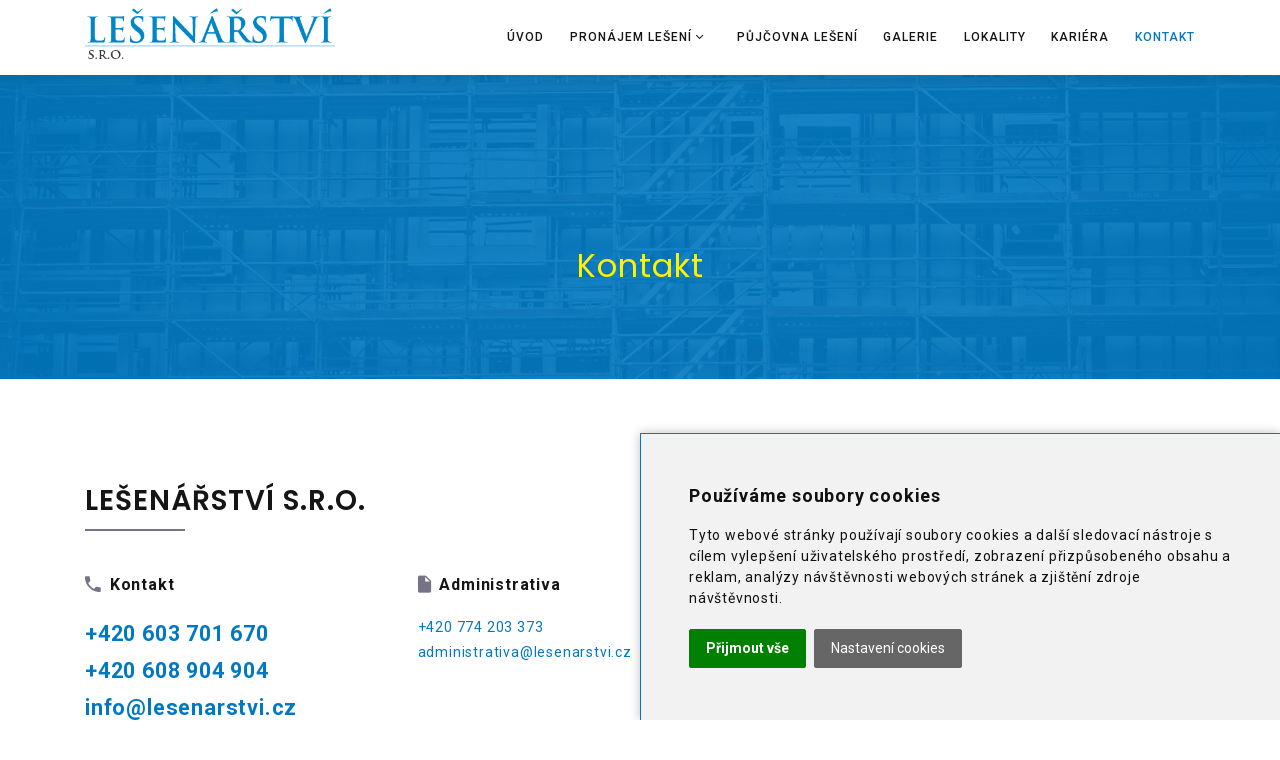

--- FILE ---
content_type: text/html; charset=utf-8
request_url: https://www.lesenarstvi.cz/cz/kontakt/
body_size: 6568
content:

    <!DOCTYPE html>
<!--[if IE 8]>			<html class="ie ie8" lang="cs"> <![endif]-->
<!--[if IE 9]>			<html class="ie ie9" lang="cs"> <![endif]-->
<!--[if gt IE 9]><!-->	<html lang="cs"> <!--<![endif]--><head>
<base href="https://www.lesenarstvi.cz/" />
<!-- Metas -->
<meta charset="utf-8" />
<meta name="generator" content="niCMS" />

<!-- Mobile Metas -->
<meta name="viewport" content="width=device-width, initial-scale=1.0">

<!-- Favicons -->
<link rel="apple-touch-icon" sizes="180x180" href="/template/_web/apple-touch-icon.png">
<link rel="icon" type="image/png" sizes="32x32" href="/template/_web/favicon-32x32.png">
<link rel="icon" type="image/png" sizes="16x16" href="/template/_web/favicon-16x16.png">
<link rel="manifest" href="/template/_web/site.webmanifest">
<link rel="mask-icon" href="/template/_web/safari-pinned-tab.svg" color="#5bbad5">
<link rel="shortcut icon" href="/template/_web/favicon.ico">
<meta name="msapplication-TileColor" content="#00aba9">
<meta name="msapplication-config" content="/template/_web/browserconfig.xml">
<meta name="theme-color" content="#ffffff">

<link rel="start" title="LEŠENÁŘSTVÍ s.r.o." href="https://www.lesenarstvi.cz/" />
<link rel="prev" title="Kariéra" href="https://www.lesenarstvi.cz/cz/kariera/" />


    <title>Kontakt | LEŠENÁŘSTVÍ s.r.o. -  - Kontakt</title>
<meta name='robots' content='index, follow' />
<meta name='title' content='Kontakt | LEŠENÁŘSTVÍ s.r.o.' />
<meta name='description' content='Kontakt  - Kontakt' />
<meta name='keywords' content='Kontakt' />
<meta name='date' content='2022-05-05T08:29:40+02:00' />
<meta name='lastupdate' content='2022-05-05T08:29:40+02:00' />
<meta name='revised' content='2022-05-05T08:29:40+02:00' />
<meta name='author' content='Lešenářství s.r.o.' />




<!-- Web Fonts  -->
<link rel="stylesheet" type="text/css" href="https://www.lesenarstvi.cz/tmp/cache/stylesheet_75_1570793973.min.css"/> <!-- cms_stylesheet (minified): _T_fonts -->


<!-- Libs CSS -->


<link rel="stylesheet" type="text/css" href="https://www.lesenarstvi.cz/tmp/cache/stylesheet_81_1571038858.min.css"/> <!-- cms_stylesheet (minified): _T_plugins -->
 
<link href="https://www.lesenarstvi.cz/template/_web/assets/plugins/cubeportfolio/css/cubeportfolio.min.css" rel="stylesheet" type="text/css">

<link rel="stylesheet" href="//nicdn.eu/nicms/template/fonts/font-awesome/css/font-awesome.min.css" />

<link rel="stylesheet" type="text/css" href="https://www.lesenarstvi.cz/tmp/cache/stylesheet_80_1573802872.min.css"/> <!-- cms_stylesheet (minified): _T_style -->
 



<!-- MAGNIFIC POPUP CSS -->
<link rel="stylesheet" href="//nicdn.eu/nicms/template/plugins/magnific-popup/magnific-popup.min.css" />

<!-- FANCYBOX2 CSS -->
<link rel="stylesheet" type="text/css" href="https://www.lesenarstvi.cz/lib/_nicms/fancybox2.1.5/jquery.fancybox.min.css?v=2.1.5" media="screen" />

<link rel="stylesheet" type="text/css" href="https://www.lesenarstvi.cz/tmp/cache/stylesheet_74_1749459662.min.css"/> <!-- cms_stylesheet (minified): _NI_content -->



<link rel="stylesheet" type="text/css" href="//nicdn.eu/nicms/plugins/cmsadmin/cmsadmin.min.css" />
			

<script src="//nicdn.eu/nicms/template/cookies/cookieconsent4valid/cookie-consent.js?v=20240501001"></script>
<!-- script type="text/javascript" src="/template/cookies/cookieconsent4valid/cookie-consent.js"></script -->
<script type="text/javascript">
document.addEventListener("DOMContentLoaded", function () {
    cookieconsent.run({
        "notice_banner_type": "simple",
        "consent_type": "express",
        "palette": "light",
        "language": "cs",
        "page_load_consent_levels": ["strictly-necessary"],
        "notice_banner_reject_button_hide": "1",
        "preferences_center_close_button_hide": "",
        "website_name": "www.lesenarstvi.cz",
        "website_privacy_policy_url": "https://www.lesenarstvi.cz/cz/gdpr/",
        "open_preferences_center_selector": ".CCchangePreferences"
    });
});
</script>

<!-- GTM consent -->
<script type="text/javascript">
var dataLayer = window.dataLayer || [];
function gtag(){dataLayer.push(arguments);}
gtag("consent", "default", { "ad_storage": "denied", "analytics_storage": "denied", "ad_user_data": "denied", "ad_personalization": "denied" });
</script>
<!-- GTM consent end --> 

<!-- Functionality -->
<script type="text/plain" data-cookie-consent="functionality">
var dataLayer = window.dataLayer || [];
dataLayer.push({
  event:"addConsent",
  consentType:"functionality"
});
</script>
<!-- end of Functionality-->

<!-- Tracking -->
<script type="text/plain" data-cookie-consent="tracking">
var dataLayer = window.dataLayer || [];
dataLayer.push({
  event:"addConsent",
  consentType:"tracking"
});

gtag("consent", "update", { "analytics_storage": "granted" });            

</script>
<!-- end of Tracking-->

<!-- Advertising -->
<script type="text/plain" data-cookie-consent="targeting">
var dataLayer = window.dataLayer || [];
dataLayer.push({
  event:"addConsent",
  consentType:"targeting"
});

gtag("consent", "update", { "ad_storage": "granted", "ad_user_data": "granted", "ad_personalization": "granted" });            

</script>
<!-- end of Advertising-->


<!-- Google Tag Manager -->
<script>(function(w,d,s,l,i){w[l]=w[l]||[];w[l].push({'gtm.start':
new Date().getTime(),event:'gtm.js'});var f=d.getElementsByTagName(s)[0],
j=d.createElement(s),dl=l!='dataLayer'?'&l='+l:'';j.async=true;j.src=
'https://www.googletagmanager.com/gtm.js?id='+i+dl;f.parentNode.insertBefore(j,f);
})(window,document,'script','dataLayer','GTM-5T7SXBN');</script>
<!-- End Google Tag Manager -->


</head><body>

<!-- Google Tag Manager (noscript) -->
<noscript><iframe src="https://www.googletagmanager.com/ns.html?id=GTM-5T7SXBN"
height="0" width="0" style="display:none;visibility:hidden"></iframe></noscript>
<!-- End Google Tag Manager (noscript) -->



<div id="preloader">
    <div id="preloader-inner"></div>
</div>


   



    <nav id="navbar-fixed-top"
     class="navbar navbar-dark navbar-expand-lg header-fullscreen navbar-transparent fixed-top">
    <div class="container">
            
            <a class="navbar-brand" href="https://www.lesenarstvi.cz/">
                <img class="logo" src="https://www.lesenarstvi.cz/template/_web/logo.png" alt="LEŠENÁŘSTVÍ s.r.o." />
            </a>
                <div class="navbar-header">
            <button type="button" class="navbar-toggler collapsed" data-toggle="collapse"
                    data-target="#navbar-scroll" aria-expanded="false">
                <i class="icon ion-ios-menu"></i>
            </button>
        </div>
 
        <div id="navbar-scroll" class="navbar-collapse collapse">
<ul class="nav navbar-nav ml-auto">

                

<li class=" nav-item">
        <a href="https://www.lesenarstvi.cz/" class="nav-link" > Úvod </a>
    
</li>

                

<li class=" dropdown nav-item">
        <span class="dropdown-toggle nav-link menu-drop-toggle" data-toggle="dropdown" role="button" aria-haspopup="true" aria-expanded="false">
         Pronájem lešení
        <i class="ion-ios-arrow-down"></i>
    </span>
    
<ul class="dropdown-menu">

                

<li class=" ">
        <a href="https://www.lesenarstvi.cz/cz/pronajem-leseni/fasadni-leseni/" class="dropdown-item" > Fasádní lešení </a>
    
</li>

                

<li class=" ">
        <a href="https://www.lesenarstvi.cz/cz/pronajem-leseni/pojizdne-leseni/" class="dropdown-item" > Pojízdné lešení </a>
    
</li>

                

<li class=" ">
        <a href="https://www.lesenarstvi.cz/cz/pronajem-leseni/modulove-leseni/" class="dropdown-item" > Modulové lešení </a>
    
</li>

                

<li class=" ">
        <a href="https://www.lesenarstvi.cz/cz/pronajem-leseni/schodistove-veze/" class="dropdown-item" > Schodišťové věže </a>
    
</li>

                

<li class=" ">
        <a href="https://www.lesenarstvi.cz/cz/pronajem-leseni/shozy-na-sut/" class="dropdown-item" > Shozy na suť </a>
    
</li>

                

<li class=" ">
        <a href="https://www.lesenarstvi.cz/cz/pronajem-leseni/stavebni-vratky/" class="dropdown-item" > Stavební vrátky </a>
    
</li></ul>
</li>

                

<li class=" nav-item">
        <a href="https://www.lesenarstvi.cz/cz/pujcovna-leseni/" class="nav-link" > Půjčovna lešení </a>
    
</li>

                

<li class=" nav-item">
        <a href="https://www.lesenarstvi.cz/cz/galerie/" class="nav-link" > Galerie </a>
    
</li>

                

<li class=" nav-item">
        <a href="https://www.lesenarstvi.cz/cz/lokality/" class="nav-link" > Lokality </a>
    
</li>

                

<li class=" nav-item">
        <a href="https://www.lesenarstvi.cz/cz/kariera/" class="nav-link" > Kariéra </a>
    
</li>

                

<li class="nav-item">
            <a href="https://www.lesenarstvi.cz/cz/kontakt/" class="active nav-link" > Kontakt </a>
    

</li>
</ul>

   

        </div>
        <!--/.nav-collapse -->
    </div>
    <!--/.container -->
</nav>

        
            <!-- images/_web/foto/pxhere/lesenarstvi-03.jpg -->
<div class="page-title parallax-me overflow-hidden" data-parallax-bg-image="https://www.lesenarstvi.cz/uploads/SuperSizerTmp/pageImage/kontakt/lesenarstvi-03.-w1920-h1000-p0-q85-F-----S1-ctrue.jpg?1747215985">
    <div class="parallax-overlay"></div>
    <div class="container text-center">
        <h1>
                            Kontakt 
                    </h1>
    </div>
</div>


<div class="pt-100 pb-70">
    <div class="container">
        
        <div class="row contact-wrapper d-flex flex Xalign-items-center">
            <div class="col-md-7">
    
                

        
        <div class="section-title left mb-2">
    <h2>Lešenářství s.r.o.</h2>
    </div>

<div class="row">
    <div class="col-sm-6">
        <div class="title-name"><i class="icon ion-md-call mr-2"></i>Kontakt</div>
        <p class="lead">
            <strong>
                            <a href="tel:+420603701670">+420 603 701 670</a>
                        <br />
                            <a href="tel:+420608904904">+420 608 904 904</a>
                        <br />
            <a href="mailto:info@lesenarstvi.cz">info@lesenarstvi.cz</a>            </strong>
        </p>
        <br />
    </div>
    <div class="col-sm-6">
        <div class="title-name"><i class="icon ion-md-document mr-2"></i>Administrativa</div>
        <p class="">
                            <a href="tel:+420774203373">+420 774 203 373</a>
                        <br />
            <a href="mailto:administrativa@lesenarstvi.cz">administrativa@lesenarstvi.cz</a>
        </p>
        <br />
    </div>
</div>

<div class="row">
        <div class="col-sm-6">
        <div class="title-name"><i class="icon ion-md-locate mr-2"></i>Provoz západ I. </div>
        <p class="">
            Zborovská 45/42<br />
301 00 Plzeň 
        </p>
        <br />
    </div>
        <div class="col-sm-6">
        <div class="title-name"><i class="icon ion-md-locate mr-2"></i>Sídlo společnosti </div>
        <p class="">
            Strojírenská 260/14 <br />
155 21 Zličín 
        </p>
        <br />
    </div>
        <div class="col-sm-6">
        <br />
        <p class="">
            <small>
            Lešenářství s.r.o.
            <br />
            IČ: 01548964
            <br />
            DIČ: CZ01548964
            </small>
        </p>
    </div>
</div>




    
                
            
      

    
            </div>
            <div class="col-md-5">
                <br />
                <h4>Napište nám</h4>
                <div id="ajaxFormContact">
                    <div class="smart-wrap">
                        <div class="smart-forms smart-container">
                            <div class="throbber text-center"><img src="https://www.lesenarstvi.cz/template/plugins/form/throbber.gif" alt="..." /></div>
                            <div class="">

<div class="contactForm">


				
		<form id="cntnt01moduleform_1" method="post" action="https://www.lesenarstvi.cz/cz/kontakt/" class="cms_form" enctype="multipart/form-data" data-recaptcha="1">
<div class="hidden">
<input type="hidden" name="mact" value="FormBuilder,cntnt01,default,1" />
<input type="hidden" name="cntnt01returnid" value="61" />
<input type="hidden" name="page" value="61" />
<input type="hidden" name="cntnt01fbrp_callcount" value="1" />
</div>

	<div><input type="hidden" id="cntnt01form_id" name="cntnt01form_id" value="4" />
<input type="hidden" id="cntnt01fbrp_continue" name="cntnt01fbrp_continue" value="2" />
<input type="hidden" id="cntnt01fbrp_done" name="cntnt01fbrp_done" value="1" />
</div>
	<div  id="contact-form">
						    		    <div class="row form-group">
		            	<div class="col-sm-12"><div class="form-group required fullwidth"><input class="form-control" type="text" name="cntnt01fbrp__35" value="" size="25" maxlength="128"  id="name" placeholder="Jméno / Společnost" />
</div></div>
            		    </div>
		    
     						            	<div id="fbrp__34" class="row form-group">
            
     						            	<div class="col-sm-6"><div class="form-group required"><input class="form-control" type="text" name="cntnt01fbrp__39[]"  id="email_1" value="" size="25" maxlength="128"  placeholder="E-mail" /></div></div>
            
     						            	<div class="col-sm-6"><div><input class="form-control" type="text" name="cntnt01fbrp__40" value="" size="25" maxlength="80"  placeholder="Telefon" id="phone" />
</div></div>
            
     						            	</div>
            
     						    		    <div class="row form-group">
		            	<div class="col-sm-12"><div class="form-group fullwidth"><input class="form-control" type="text" name="cntnt01fbrp__46" value="" size="25" maxlength="80"  placeholder="Adresa stavby/realizace" id="address" />
</div></div>
            		    </div>
		    
     						    		    <div class="row form-group">
		            	<div class="col-sm-12"><div class="form-group required fullwidth"><textarea name="cntnt01fbrp__42" cols="60" rows="5" class="form-control" id="message"  placeholder="Napište zprávu ..."></textarea></div></div>
            		    </div>
		    
     						    		    <div class="row form-group">
		            	<div class="col-sm-12"><div class="form-group required fullwidth"><div class="formCheckbox"><input type="checkbox" class="cms_checkbox" name="cntnt01fbrp__45" value="t"  id="gdpr" />
&nbsp;<label for="gdpr"><strong>
    * 
    <small>
        Souhlasím se <a target="_blank" href="https://www.lesenarstvi.cz/cz/gdpr/">zpracováním osobních údajů</a>.
    </small>
</strong></label></div></div></div>
            		    </div>
		    
     									<div class="row">
	        	    <div class="col-sm-8 text-left text-xs-center">
		    <script>var recaptchaSrc = "https://www.google.com/recaptcha/api.js?hl=cs";</script><script>if (typeof captchaLoaded !== "undefined") {
    var captchaLoaded = false;
}

function isMyScriptLoaded(url) {
    const script = document.querySelector('#recaptchaScriptTag');
    if (script) {
        return true;
    }
    return false;
}

function loadRecaptchaScript() {
    // Variable Intialization
  //  console.log('reCAPTCHA script loading.');
    var body = document.getElementsByTagName('body')[0];
    var recaptchaScript = document.createElement('script');

    // Dynamically add Recaptcha Script
    recaptchaScript.type = 'text/javascript';
    recaptchaScript.src = recaptchaSrc;
    recaptchaScript.id = 'recaptchaScriptTag';

    // Add Recaptcha Script
    body.appendChild(recaptchaScript);
}

function removeRecaptchScript() {
    const script = document.querySelector('#recaptchaScriptTag');
    script.remove();
}

function loadRecaptcha() {
    if (isMyScriptLoaded()) {
        removeRecaptchScript();
        loadRecaptchaScript();
    }

    //Load reCAPTCHA script when form field is focused
    const inputs = document.querySelectorAll('form[data-recaptcha] input, form[data-recaptcha] textarea');
    inputs.forEach(function (element) {
        element.addEventListener('focus', function () {
            if (captchaLoaded) {
             //   console.log('reCAPTCHA allready loaded.');
                return;
            }
            if (isMyScriptLoaded()) {
                return;
            }
            loadRecaptchaScript();
            captchaLoaded = true;
        });
    });


}


loadRecaptcha();
</script><div class="g-recaptcha" data-sitekey="6LfXjckSAAAAAC72uqbOt4hCRKuHwb-j6zLdOvQZ" data-theme="light"></div>
		    <br /><br />
		</div>
        		    <div class="col-sm-4 text-right text-xs-center">
                                    <button type="submit" class="btn btn-skin-border fbsubmit" name="cntnt01fbrp_submit" id="cntnt01fbrp_submit">Odeslat</button>
        </div>
	</div>
	    
	</div>
	</form>




</div>        

</div>
                        </div>
                    </div>
                </div>
                
            </div>
        </div>
    </div>
</div>

    
            

    
    
            <section class="googleMapSection">
    <div id="googlemap1" class="googleMap"></div>
</section>
        
    
    <footer class="footer footer-svg-2 myFooter">
        <figure class="bg-white">
            <svg xmlns="http://www.w3.org/2000/svg" xmlns:xlink="http://www.w3.org/1999/xlink"
                preserveAspectRatio="none" x="0px" y="0px" viewBox="0 0 1924 72"
                style="enable-background:new 0 0 1924 72;" xml:space="preserve">
                <path class="fill-dark" d="M962,0C507,1.5,0,72,0,72h962h962C1924,72,1417,1.5,962,0z"></path>
            </svg>
        </figure>
        <div class="container">
            <div class="row">
                <div class="col-md-4 Xtext-right">
                    <h4>Kontakt</h4>
                    <p class="lead">
                                                                            <a  href="tel:+420603701670"><i class="fa fa-phone"></i> +420 603 701 670</a><br />
                                                
                                                    <a  href="tel:+420608904904"><i class="fa fa-phone"></i> +420 608 904 904</a><br />
                                                
                                                    <a href="mailto:info@lesenarstvi.cz"><i class="fa fa-envelope"></i> info@lesenarstvi.cz</a>
                                            </p>
                                        <p>
                        <a href="https://www.lesenarstvi.cz/cz/kontakt/">Zobrazit více ...</a>
                    </p>
                </div>
                <div class="col-md-3">
                    <h4>Nabízíme</h4>
                    

<ul class="">

                                    
        
                
                                    
                
        
        <li class="">
                            <a href="https://www.lesenarstvi.cz/cz/pronajem-leseni/fasadni-leseni/">Fasádní lešení</a>
                    </li>
    
                                    
        
                
                                    
                
        
        <li class="">
                            <a href="https://www.lesenarstvi.cz/cz/pronajem-leseni/pojizdne-leseni/"> Pojízdné lešení</a>
                    </li>
    
                                    
        
                
                                    
                
        
        <li class="">
                            <a href="https://www.lesenarstvi.cz/cz/pronajem-leseni/modulove-leseni/">Modulové lešení</a>
                    </li>
    
                                    
        
                
                                    
                
        
        <li class="">
                            <a href="https://www.lesenarstvi.cz/cz/pronajem-leseni/schodistove-veze/">Schodišťové věže</a>
                    </li>
    
    
</ul>  


                </div>
                <div class="col-md-3">
                    <h4>Často hledáte</h4>
                    

<ul class="">

                                    
        
                
                                    
                
        
        <li class="">
                            <a href="https://www.lesenarstvi.cz/cz/pronajem-leseni/">Pronájem lešení</a>
                    </li>
    
                                    
        
                
                                    
                
        
        <li class="">
                            <a href="https://www.lesenarstvi.cz/cz/pujcovna-leseni/">Půjčovna lešení</a>
                    </li>
    
                                    
        
                
                                    
                
        
        <li class="">
                            <a href="https://www.lesenarstvi.cz/cz/lokality/">Lokalita působení</a>
                    </li>
    
                                    
        
                
                                    
                
        
        <li class="">
                            <a href="https://www.lesenarstvi.cz/cz/kariera/">Kariéra</a>
                    </li>
    
    
</ul>  


                </div>
                <div class="col-md-2">
                    <p><small>Jsme oficiální zákaznická půjčovna firmy Alfix Česká republika.</small></p>
                    <p>
                        <a href="https://www.leseni-alfix.cz/" target="_blank">
                                                        <img src="./uploads/images/_web/logo-alfix-color.svg" class="logoFooter">
                        </a>
                    </p>
                </div>
            </div>
        
        <hr />
    
            <div class="row">
                <div class="col-md-12 text-center Xmargin-b-30 Xorder-xs-3">
                    <span>
                        © 2013-2026 <strong>LEŠENÁŘSTVÍ s.r.o.</strong> 
                        <a href="./admin/" class="system cmsAdmin_link"><i class="fa fa-cogs"></i></a>
                        | <a class="" href="https://www.lesenarstvi.cz/cz/gdpr/">Ochrana osobních údajů</a>
                        | <a href="#" class="CCchangePreferences" onclick="javascript: return false;">Cookies</a>                    </span> 
                    
                </div>
            </div>
            <!--row-->
        </div>
        <!--container-->
    </footer>

 
<!--back to top-->
<a href="#" class="scrollToTop"><i class="icon ion-ios-arrow-up"></i></a>
<!--back to top end-->



<div id="cmsAdmin_refresh" style="display: none"></div>

<!--compile plugins-->
<script src="https://www.lesenarstvi.cz/template/_web/assets/dist/js/plugins.js"></script>
<script src="https://www.lesenarstvi.cz/tmp/cache/javascript_15_1613375775.min.js"></script> <!-- cms_javascript (minified): _T_dosis_custom -->
 <!--cube portfolio-->
<script src="https://www.lesenarstvi.cz/template/_web/assets/plugins/cubeportfolio/js/jquery.cubeportfolio.min.js"></script>
<script src="https://www.lesenarstvi.cz/tmp/cache/javascript_14_1573632498.min.js"></script> <!-- cms_javascript (minified): _T_cube -->
 

<!-- gmap3 code -->
<script src="//maps.googleapis.com/maps/api/js?key=AIzaSyC_8zv-4Raj0w5-3iIZ07ycPQwChfAoFdY" type="text/javascript"></script>
<script src="//nicdn.eu/nicms/template/plugins/gmap3/gmap3.js"></script>
        <script type="text/javascript">//<![CDATA[ 
function gmapResize(map){lastCenter=map.getCenter();google.maps.event.trigger(map,'resize');map.setCenter(lastCenter)}
$(document).ready(function(){$("#googlemap1").gmap3({marker:{values:[{latLng:[49.7243364,13.3868978],data:"<span class='gmInfo'><h6>Provoz západ I.</h6>Zborovská 45/42, 301 00 Plzeň</span>",options:{icon:"./template/_web/pin.png"},infowindow:{open:!0}},{latLng:[50.065022,14.288792],data:"<span class='gmInfo'><h6>Sídlo společnosti</h6>Strojírenská 260/14, 155 21 Zličín</span>",options:{icon:"./template/_web/pin.png"},infowindow:{open:!0}},],events:{click:function(marker,event,context){var map=$(this).gmap3("get"),infowindow=$(this).gmap3({get:{name:"infowindow"}});if(infowindow){infowindow.open(map,marker);infowindow.setContent(context.data)}else{$(this).gmap3({infowindow:{anchor:marker,options:{content:context.data}}})}},}},map:{options:{center:[49.894679,13.837845],scrollwheel:!1}},autofit:{}});$(window).resize(function(){gmapResize($("#googlemap1").gmap3('get'))})})
 //]]></script>

    
<!-- FORM Scripts -->
<script type="text/javascript" src="https://www.lesenarstvi.cz/template/plugins/form/jquery.form.min.js"></script>
<script type="text/javascript">//<![CDATA[ 
function InitAjaxFormContact(){var ajax_form_target='#ajaxFormContact';var ajax_form=jQuery(ajax_form_target+' form');function formValidate(formData,jqForm,options){ajax_form.fadeOut("slow",function(){jQuery(".throbber").fadeIn("slow")});return!0};var options={target:ajax_form_target,beforeSubmit:formValidate,type:'post'};jQuery(ajax_form_target+' form input[name*=returnid]').attr('value','30');jQuery(ajax_form_target+' form input[name=page]').attr('value','ajax-form-contact-cz');ajax_form.attr('action','https://www.lesenarstvi.cz/index.php?page=ajax-form-contact-cz&formPage=kontakt').ajaxForm(options)}
jQuery(document).ready(function(){InitAjaxFormContact()});jQuery(document).ajaxComplete(function(){InitAjaxFormContact()})
 //]]></script>


<!-- MAGNIFIC POPUP Scripts -->
<script type="text/javascript" src="//nicdn.eu/nicms/template/plugins/magnific-popup/jquery.magnific-popup.min.js"></script>
<script src="https://www.lesenarstvi.cz/tmp/cache/javascript_7_1502459533.min.js"></script> <!-- cms_javascript (minified): _NI_magnificpopup -->


<!-- FANCYBOX2 Scripts -->
<script type="text/javascript" src="//nicdn.eu/nicms/lib/_nicms/fancybox2.1.5/jquery.fancybox.min.js"></script>
 


<script src="//nicdn.eu/nicms/plugins/cmsadmin/cmsadmin.min.js"></script> 
				
<script src="//nicdn.eu/nicms/plugins/cmsadmin/cmsadmin_overlay.min.js"></script> 
					

</body>
</html>

--- FILE ---
content_type: text/css
request_url: https://www.lesenarstvi.cz/tmp/cache/stylesheet_80_1573802872.min.css
body_size: 8550
content:
@import url(/template/_web/assets/fonts/ionicons4/css/ionicons.min.css);@import url(https://fonts.googleapis.com/css?family=Poppins:300,400,500,600,700,800|Roboto:300,300i,400,400i,500,700);#preloader{position:fixed;top:0;left:0;right:0;bottom:0;background-color:#fff;z-index:99999}#preloader-inner{position:absolute;left:50%;top:50%;font-size:5px;width:5em;height:5em;margin:-25px 0 0 -25px;text-indent:-9999em;border-top:.5em solid #0079c2;border-right:.5em solid rgba(204,204,204,.5);border-bottom:.5em solid rgba(204,204,204,.5);border-left:.5em solid rgba(204,204,204,.5);-webkit-transform:translateZ(0);-ms-transform:translateZ(0);transform:translateZ(0);-webkit-animation:load8 1.1s infinite linear;animation:load8 1.1s infinite linear}#preloader-inner,#preloader-inner:after{border-radius:50%;width:10em;height:10em}@-webkit-keyframes load8{0%{-webkit-transform:rotate(0deg);transform:rotate(0deg)}100%{-webkit-transform:rotate(360deg);transform:rotate(360deg)}}@keyframes load8{0%{-webkit-transform:rotate(0deg);transform:rotate(0deg)}100%{-webkit-transform:rotate(360deg);transform:rotate(360deg)}}html,body{height:100%}body{font-family:"Roboto",sans-serif;background:#fff;font-weight:400;font-size:14px;line-height:1.8;letter-spacing:.05rem;-webkit-text-size-adjust:100%;-moz-osx-font-smoothing:grayscale;-webkit-font-smoothing:antialiased;color:#777386}a,button{-moz-transition:all 0.3s;-o-transition:all 0.3s;-webkit-transition:all 0.3s;transition:all 0.3s;text-decoration:none}a:focus,button:focus{outline:0!important}a{color:#0079c2}a:hover{color:#777386}a,a:hover,a:focus,button:hover,button:focus{outline:0!important;text-decoration:none}blockquote{font-style:normal}::-moz-selection{background-color:#151515;color:#fff}::selection{background-color:#151515;color:#fff}.h1,.h2,.h3,.h4,.h5,.h6,h1,h2,h3,h4,h5,h6{margin-top:0;font-family:"Poppins",sans-serif;color:#151515;line-height:1.6;font-weight:500;letter-spacing:1px}.border-width{width:60px;height:2px;background:#0079c2;margin:10px 0}.overflow-hidden{overflow:hidden}.full-wid{width:100%}.no-padd{padding:0}.no-margin{margin:0}.pt-100{padding-top:100px!important}.pt-70{padding-top:70px!important}.pb-100{padding-bottom:100px!important}.pb-70{padding-bottom:70px!important}.pb-30{padding-bottom:30px!important}.margin-b-10{margin-bottom:10px}.margin-b-20{margin-bottom:20px}.margin-b-30{margin-bottom:30px}.margin-b-40{margin-bottom:40px}.margin-b-50{margin-bottom:50px}.bg-skin,.bg-primary{background-color:#0079c2!important}.bg-dark{background-color:#0079c2!important}.bg-facebook{background:#3b5998;color:#fff}.bg-twitter{background:#00aced;color:#fff}.text-facebook{color:#3b5998!important}.text-twitter{color:#00aced!important}.text-instagram:before{background:radial-gradient(circle at 30% 107%,#fdf497 0%,#fdf497 5%,#fd5949 45%,#d6249f 60%,#285AEB 90%);color:transparent;-webkit-background-clip:text;background-clip:text}.text-dribbble{color:#ea4c89!important}.text-linkedin{color:#00aced!important}.text-googleplus{color:#dd4b39!important}.bg-gradient{background-color:#0079c2;background-image:-webkit-linear-gradient(0deg,#0079c2,#0079c2);background-image:linear-gradient(90deg,#0079c2,#0079c2)}.bg-faded{background-color:rgba(21,21,21,.05)!important}.gray-bg{background:#f7f9fa}.text-muted{color:inherit!important;opacity:0.75!important}.bg-gradient{background-color:#0079c2;background-image:-webkit-linear-gradient(0deg,#0079c2,#0079c2);background-image:linear-gradient(90deg,#0079c2,#0079c2)}.form-control,input[type="text"],input[type="email"],textarea{-webkit-border-radius:5px;-moz-border-radius:5px;-ms-border-radius:5px;border-radius:5px;-webkit-box-shadow:none;-moz-box-shadow:none;-ms-box-shadow:none;box-shadow:none;border:1px solid #777386}.form-control:focus,input[type="text"]:focus,input[type="email"]:focus,textarea:focus{-webkit-box-shadow:0 2px 15px rgba(21,21,21,.15);-moz-box-shadow:0 2px 15px rgba(21,21,21,.15);-ms-box-shadow:0 2px 15px rgba(21,21,21,.15);box-shadow:0 2px 15px rgba(21,21,21,.15);border-color:#0079c2}.dropcap:first-letter{font-size:30px;color:#0079c2}.text-large{font-size:3.5rem;font-weight:400}.text-large strong{font-weight:600}.text-medium{font-size:2rem}i.text-medium{font-weight:400}.text-intro-large{font-size:3rem;font-weight:300;font-family:"Roboto",sans-serif}.text-intro-large .text-color{display:inline-block;font-weight:700;padding-bottom:.75rem;text-transform:normal;border-bottom:2px solid #0079c2;line-height:1}.lead{line-height:1.75;font-weight:300;font-size:1.35rem}.more-link{display:inline-block;border-bottom:1px solid #0079c2;padding:0 2px;color:#0079c2}.more-link>i{font-size:18px;line-height:0;position:relative;top:-1px;display:inline-block;vertical-align:middle;-moz-transition:all 0.2s;-o-transition:all 0.2s;-webkit-transition:all 0.2s;transition:all 0.2s}.more-link:hover{color:inherit;border-bottom-color:inherit}.more-link:hover>i{-moz-transform:translateX(-5px);-o-transform:translateX(-5px);-ms-transform:translateX(-5px);-webkit-transform:translateX(-5px);transform:translateX(-5px)}.center-img{display:block;margin:0 auto;text-align:center}.full-img{width:100%;height:auto}.line-vertical-top{position:relative}.line-vertical-top:before{position:absolute;right:100%;margin-right:1rem;top:50%;transform:translateY(-50%);content:"";width:10rem;height:2px;background-color:#0079c2}.pos-relative{position:relative}.pos-relative .image-shape-bottom{position:absolute;bottom:0;left:0;width:100%;z-index:1}.no-gutter{margin:0px!important;padding:0px!important}.border-bottom{border-bottom:1px solid #777386}hr{border-top-color:#0079c2}.section-title{padding-bottom:2rem}.section-title h2{position:relative;text-transform:uppercase;font-size:1.75rem;margin-bottom:0;padding-bottom:.5rem;letter-spacing:1px;font-weight:600}.section-title h2:before{position:absolute;left:50%;-moz-transform:translateX(-50%);-o-transform:translateX(-50%);-ms-transform:translateX(-50%);-webkit-transform:translateX(-50%);transform:translateX(-50%);bottom:0;content:"";width:100px;height:2px;background-color:#777386}.section-title .subtitle{text-transform:uppercase;font-size:12px;letter-spacing:1px;padding-top:1rem;font-weight:600;font-family:"Poppins",sans-serif}.section-title.light h2,.section-title.light p{color:#fff}.section-title.light h2:before{background-color:rgba(255,255,255,.75)}.section-title.left{text-align:left}.section-title.left h2:before{-moz-transform:translateX(0);-o-transform:translateX(0);-ms-transform:translateX(0);-webkit-transform:translateX(0);transform:translateX(0);left:0}.text-color,.text-primary{color:#0079c2!important}.text-dark{color:#151515!important}.text-default{color:#777386!important}.text-white{color:#fff!important}.text-sm{font-size:12px}.border{border-color:#777386}@-webkit-keyframes fadeInDown{0%{opacity:0;-webkit-transform:translate3d(0,-100%,0);transform:translate3d(0,-100%,0)}to{opacity:1;-webkit-transform:none;transform:none}}@keyframes fadeInDown{0%{opacity:0;-webkit-transform:translate3d(0,-100%,0);transform:translate3d(0,-100%,0)}to{opacity:1;-webkit-transform:none;transform:none}}.fadeInDown{-webkit-animation-name:fadeInDown;animation-name:fadeInDown}.z-index-0{z-index:0}.z-index-4{z-index:4}.z-index-9{z-index:9}.z-index-10{z-index:10}.svg-abs{position:absolute}.svg-f-btm{bottom:0;left:0;right:0;width:100%;z-index:3}.svg-white{fill:#fff}.svg-primary{fill:#0079c2}.svg-top-left{top:0;left:0}.svg25p{width:35%;z-index:3}.font400{font-weight:400!important}@media (min-width:992px){.lg-top-4{top:4rem;position:relative}.lg-xm-4{top:2px;position:relative;left:-4rem}}.page-title{padding-top:15rem;padding-bottom:5rem}.page-title h3{color:#fff;font-size:2rem;font-weight:400}.page-item:first-child .page-link,.page-item:last-child .page-link{border-top-left-radius:5px;border-bottom-left-radius:5px;border-top-right-radius:5px;border-bottom-right-radius:5px}.page-link{color:#0079c2;border:1px solid #0079c2;margin-left:.5rem;border-radius:5px}.page-link:hover{background-color:#777386;color:#0079c2}.page-link:focus{-webkit-box-shadow:0 0 15px rgba(25,18,51,.1);-moz-box-shadow:0 0 15px rgba(25,18,51,.1);-ms-box-shadow:0 0 15px rgba(25,18,51,.1);box-shadow:0 0 15px rgba(25,18,51,.1)}ol.linenums li{padding-left:12px;color:#bebec5;line-height:18px;text-shadow:0 1px 0 #fff}.linenums .tag{color:#1e347b}.pln{color:#48484c}.typ,.atn,.dec,.var{color:teal}.pun,.opn,.clo{color:#93a1a1}.str,.atv{color:#D14}strong,b{font-weight:700}.scrollToTop{text-align:center;font-size:21px;background:transparent;font-weight:700;color:#0079c2;text-decoration:none;position:fixed;bottom:2rem;right:2rem;z-index:9999;display:flex;width:2.5rem;height:2.5rem;align-items:center;justify-content:center;opacity:0;visibility:hidden;line-height:1;background-color:#fbfbfb;-moz-transition:all 0.2s;-o-transition:all 0.2s;-webkit-transition:all 0.2s;transition:all 0.2s;-webkit-box-shadow:0 3px 15px rgba(21,21,21,.25);-moz-box-shadow:0 3px 15px rgba(21,21,21,.25);-ms-box-shadow:0 3px 15px rgba(21,21,21,.25);box-shadow:0 3px 15px rgba(21,21,21,.25);-webkit-border-radius:50%;-moz-border-radius:50%;-ms-border-radius:50%;border-radius:50%;-moz-transform:translateY(20px);-o-transform:translateY(20px);-ms-transform:translateY(20px);-webkit-transform:translateY(20px);transform:translateY(20px);border-radius:50%}.scrollToTop.show{opacity:1;color:#0079c2;-moz-transform:translateY(0);-o-transform:translateY(0);-ms-transform:translateY(0);-webkit-transform:translateY(0);transform:translateY(0);visibility:visible}.scrollToTop.show:hover{background-color:#0079c2;color:#fff}.newsletter-form .form-control{height:45px;font-size:13px}.tooltip-inner{background-color:#0079c2}.bs-tooltip-auto[x-placement^=top] .arrow::before,.bs-tooltip-top .arrow::before{border-top-color:#0079c2}.bs-tooltip-auto[x-placement^=left] .arrow::before,.bs-tooltip-left .arrow::before{border-left-color:#0079c2}.bs-tooltip-auto[x-placement^=right] .arrow::before,.bs-tooltip-right .arrow::before{border-right-color:#0079c2}.bs-tooltip-auto[x-placement^=bottom] .arrow::before,.bs-tooltip-bottom .arrow::before{border-bottom-color:#0079c2}.popover{border-color:#777386}.popover .popover-body{color:#777386}.bs-popover-auto[x-placement^=bottom]>.arrow::before,.bs-popover-bottom>.arrow::before{border-bottom-color:#777386}.bs-popover-auto[x-placement^=top]>.arrow::before,.bs-popover-top>.arrow::before{border-top-color:#777386}.bs-popover-auto[x-placement^=left]>.arrow::before,.bs-popover-left>.arrow::before{border-left-color:#777386}.bs-popover-auto[x-placement^=right]>.arrow::before,.bs-popover-right>.arrow::before{border-right-color:#777386}.fact-col{text-align:center;position:relative;overflow:hidden}.fact-col .icon{position:absolute;opacity:.3;font-size:6rem;top:0;line-height:0;left:50%;-moz-transform:translateX(-50%);-o-transform:translateX(-50%);-ms-transform:translateX(-50%);-webkit-transform:translateX(-50%);transform:translateX(-50%)}.fact-col .display-4{font-weight:300;line-height:1;font-family:"Roboto",sans-serif}.fact-col h6{opacity:.85;font-weight:600;font-family:"Roboto",sans-serif}.btn{font-family:"Roboto",sans-serif;text-transform:uppercase;font-size:12px;line-height:inherit;letter-spacing:2px;padding:.65rem 1.75rem .55rem;-webkit-border-radius:4px;-moz-border-radius:4px;-ms-border-radius:4px;border-radius:4px;font-weight:500;-moz-transition:all 0.3s;-o-transition:all 0.3s;-webkit-transition:all 0.3s;transition:all 0.3s;position:relative;overflow:hidden}.btn:hover{-moz-transform:translateY(-5px);-o-transform:translateY(-5px);-ms-transform:translateY(-5px);-webkit-transform:translateY(-5px);transform:translateY(-5px)}.btn.btn-icon{padding-left:3rem}.btn>i{font-size:18px;font-weight:400;vertical-align:middle;display:flex;width:2.5rem;height:100%;align-items:center;justify-content:center;left:.5rem;top:0;line-height:1;position:absolute}.btn.btn-lg{padding:.95rem 2.5rem .85rem;font-size:13px}.btn.btn-lg>i{font-size:24px;left:1rem}.btn.btn-lg.btn-icon{padding-left:4rem}.btn.btn-xs{padding:.45rem 1rem .35rem;font-size:10px}.btn.btn-xs>i{font-size:16px;width:1.75rem;left:.5rem}.btn.btn-xs.btn-icon{padding-left:2.5rem}.btn.btn-radius{-webkit-border-radius:100px;-moz-border-radius:100px;-ms-border-radius:100px;border-radius:100px}.btn-dark-border{border:1px solid #151515;color:#151515}.btn-dark-border:hover,.btn-dark-border:focus,.btn-dark-border.focus,.btn-dark-border.active,.btn-dark-border.focus:focus,.btn-dark-border.active:focus,.btn-dark-border:not(:disabled):not(.disabled):active:focus{background:#151515;box-shadow:0 0 20px rgba(25,18,51,.35);color:#fff}.btn-skin-border{border:1px solid #0079c2;color:#0079c2;background-color:transparent}.btn-skin-border:hover,.btn-skin-border:focus,.btn-skin-border.focus,.btn-skin-border.active,.btn-skin-border.focus:focus,.btn-skin-border.active:focus,.btn-skin-border:not(:disabled):not(.disabled):active:focus{background:#fff200;border-color:#fff200;box-shadow:0 0 20px rgba(21,21,21,.35);color:#151515}.btn-white-border{border:1px solid #fff;color:#fff;background-color:transparent}.btn-white-border:hover,.btn-white-border:focus,.btn-white-border.focus,.btn-white-border.active,.btn-white-border.focus:focus,.btn-white-border.active:focus,.btn-white-border:not(:disabled):not(.disabled):active:focus{background-color:#fff200;border-color:#fff200;box-shadow:0 0 20px rgba(21,21,21,.35);color:#151515}.btn-light-border{border:1px solid #777386;color:#777386;background-color:transparent}.btn-light-border:hover,.btn-light-border:focus,.btn-light-border.focus,.btn-light-border.active,.btn-light-border.focus:focus,.btn-light-border.active:focus,.btn-light-border:not(:disabled):not(.disabled):active:focus{background-color:#777386;border-color:#777386;box-shadow:0 0 20px rgba(215,210,234,.35);color:#151515}.btn.btn-white{border:0;background-color:#fff;color:inherit}.btn.btn-white:hover,.btn.btn-white:focus,.btn.btn-white.focus,.btn.btn-white.active,.btn.btn-white.focus:focus,.btn.btn-white.active:focus,.btn.btn-white:not(:disabled):not(.disabled):active:focus{background-color:#777386;box-shadow:0 0 20px rgba(25,18,51,.15);color:inherit}.btn.btn-light{border:0;background-color:#777386;color:inherit}.btn.btn-light:hover,.btn.btn-light:focus,.btn.btn-light.focus,.btn.btn-light.active,.btn.btn-light.focus:focus,.btn.btn-light.active:focus,.btn.btn-light:not(:disabled):not(.disabled):active:focus{background-color:#d7d2ea;box-shadow:0 0 20px rgba(25,18,51,.15);color:inherit}.btn.btn-dark{border:0;background-color:#151515;color:#fff}.btn.btn-dark:hover,.btn.btn-dark:focus,.btn.btn-dark.focus,.btn.btn-dark.active,.btn.btn-dark.focus:focus,.btn.btn-dark.active:focus,.btn.btn-dark:not(:disabled):not(.disabled):active:focus{background-color:#151515;box-shadow:0 0 20px rgba(25,18,51,.35);color:#fff}.btn.btn-skin{border:0;background-color:#0079c2;color:#fff}.btn.btn-skin:hover,.btn.btn-skin:focus,.btn.btn-skin.focus,.btn.btn-skin.active,.btn.btn-skin.focus:focus,.btn.btn-skin.active:focus,.btn.btn-skin:not(:disabled):not(.disabled):active:focus{background-color:#777386;box-shadow:0 0 20px rgba(21,21,21,.35);color:#fff}.btn-link{color:#0079c2}.btn-link:hover{color:#777386}.smart-forms button{font-family:"Poppins",sans-serif;font-size:12px!important}.btn.bg-facebook:hover,.btn.bg-facebook:focus,.btn.bg-facebook.focus,.btn.bg-facebook.active,.btn.bg-facebook.focus:focus,.btn.bg-facebook.active:focus,.btn.bg-facebook:not(:disabled):not(.disabled):active:focus,.btn.bg-twitter:hover,.btn.bg-twitter:focus,.btn.bg-twitter.focus,.btn.bg-twitter.active,.btn.bg-twitter.focus:focus,.btn.bg-twitter.active:focus,.btn.bg-twitter:not(:disabled):not(.disabled):active:focus{color:#fff;box-shadow:0 1px 5px rgba(21,21,21,.2)}.hero-social-bar{width:100%;left:0;top:auto;top:5.5rem;z-index:1010;position:absolute}.hero-social-bar ul{margin:0;padding:0}.hero-social-bar ul li.list-inline-item{padding:0;margin-right:0;vertical-align:middle}.hero-social-bar ul li.list-inline-item:first-child span{display:inline-block;color:rgba(255,255,255,.75);position:relative;padding-right:80px}.hero-social-bar ul li.list-inline-item:first-child span::after{content:"";width:50px;height:2px;background-color:rgba(255,255,255,.75);position:absolute;right:10px;top:50%;transform:translateY(-50%);-webkit-transform:-50%}.hero-social-bar ul li.list-inline-item a{display:block;height:40px;line-height:40px;padding:0 5px;color:rgba(255,255,255,.75);text-align:center;font-size:24px}.hero-social-bar ul li.list-inline-item a>i{display:block;line-height:40px}.hero-social-bar ul li.list-inline-item a:hover{color:#fff}.navbar .nav-link{font-size:12px;font-weight:500;letter-spacing:1px;text-transform:uppercase;cursor:pointer;font-family:"Roboto",sans-serif;-moz-transition:all 0.3s;-o-transition:all 0.3s;-webkit-transition:all 0.3s;transition:all 0.3s}.navbar-light.navbar{border-bottom:1px solid rgba(25,18,51,.05);background-color:#fff;z-index:999!important;width:100%!important}.navbar .navbar-brand img{position:relative;top:-2px}.is-sticky .navbar{position:fixed;left:0;top:0}.navbar.navbar-light li.active>.nav-link,.navbar.navbar-light li.show>.nav-link,.navbar.navbar-light .nav-link.active,.navbar.navbar-light .nav-link:hover,.navbar.navbar-light .nav-link:focus{color:#0079c2}.navbar.navbar-dark li.active>.nav-link,.navbar.navbar-dark li.show>.nav-link,.navbar.navbar-dark .nav-link.active,.navbar.navbar-dark .nav-link:hover,.navbar.navbar-dark .nav-link:focus{color:#0079c2}.dropdown-toggle:after{border-left:0;border-top:0;border-bottom:0;border-right:0}.dropdown-toggle>i{width:9px;height:9px;line-height:9px;font-size:11px}.dropdown-menu{border-radius:0;border:0;margin-top:10px;transition:all .3s ease-in-out}.dropdown-menu .dropdown-item{font-size:14px;text-transform:none;color:#777386;font-weight:400;font-family:"Roboto",sans-serif}.dropdown-menu .dropdown-item:hover,.dropdown-menu .dropdown-item:focus{background-color:transparent;color:#0079c2}.dropdown-menu li.active>.dropdown-item{color:#0079c2;cursor:default;pointer-events:none}.navbar.navbar-dark{border-bottom:0;background-color:#fff;position:fixed;top:0;left:0}.navbar.navbar-dark .nav-link{color:#151515}.navbar.navbar-dark .nav-link.active,.navbar.navbar-dark li.show .nav-link,.navbar.navbar-dark .nav-link:hover{color:#0079c2}.navbar.navbar-light{background-color:#fff}.navbar.navbar-light .nav-link{color:rgba(25,18,51,.75)}.navbar.navbar-light .nav-link.active,.navbar.navbar-light li.show .nav-link,.navbar.navbar-light .nav-link:hover{color:#0079c2}.dropdown-divider{border-top-color:#777386}@media (min-width:992px){.navbar.navbar-expand-lg{padding-top:0;padding-bottom:0}.navbar.navbar-expand-lg .nav-item{height:75px;margin-left:1.4rem;align-items:center;display:flex}.navbar.navbar-expand-lg .nav-link{padding:0}.dropdown-menu{margin-top:0;border:1px solid #777386}.dropdown-menu .dropdown-item:hover,.dropdown-menu .dropdown-item:focus,.dropdown-menu .dropdown-item.active{background-color:transparent;color:#0079c2}.navbar.navbar-expand-lg.navbar-transparent{background-color:#fff;position:absolute;left:0;top:0;width:100%;z-index:1040}.sticky-active.navbar.navbar-expand-lg.navbar-transparent{background-color:#fff;position:fixed;left:0;top:0;animation:fadeInDown .35s;-webkit-animation:fadeInDown .35s}}.fullscreen-hero{height:100vh}.half-hero{height:auto;padding-top:9rem;padding-bottom:5rem}.hero{position:relative}.hero .hero-overlay{position:absolute;left:0;top:0;width:100%;height:100%;background-color:rgba(21,21,21,.65);z-index:1}.hero .hero-overlay.hero-gradient{background-color:rgba(0,121,194,.8)}.hero.dark .text-large,.hero.dark p{color:#fff}.hero .text-large{font-size:3rem;line-height:1;margin-bottom:1rem;letter-spacing:-1px;font-weight:300;text-transform:normal}.hero .type-text{font-weight:700}.hero .lead{margin-bottom:2rem;opacity:1}.hero-parallax{height:100%;width:100%;position:relative;z-index:4}.hero-inner{display:table;width:100%;height:100%;position:relative}.hero-inner .hero-content{display:table-cell;width:100%;height:100%;vertical-align:middle}.mouse-down{position:absolute;width:100%;left:0;bottom:4rem;text-align:center;z-index:99}.mouse-down a{color:#fff;font-size:2rem;font-weight:lighter;-webkit-animation:bounce 2s infinite;animation:bounce 2s infinite;display:inline-block}.mouse-down a:hover{transform:scale(1.1);-webkit-transform:scale(1.1)}@-webkit-keyframes bounce{0%,20%,50%,80%,100%{-webkit-transform:translateY(0);transform:translateY(0)}40%{-webkit-transform:translateY(-30px);transform:translateY(-30px)}60%{-webkit-transform:translateY(-15px);transform:translateY(-15px)}}@keyframes bounce{0%,20%,50%,80%,100%{-webkit-transform:translateY(0);transform:translateY(0)}40%{-webkit-transform:translateY(-30px);transform:translateY(-30px)}60%{-webkit-transform:translateY(-15px);transform:translateY(-15px)}}.parallax-text h2{color:#fff;font-size:3.5rem;line-height:5.5rem;font-weight:400;text-transform:normal;font-family:"Poppins",sans-serif}.swiper-container.swiper-hero{height:100%;display:flex;width:100%}.swiper-container.swiper-hero .swiper-overlay{position:absolute;left:0;top:0;width:100%;height:100%;z-index:2;background-color:rgba(0,121,194,.9)}.swiper-container.swiper-hero .swiper-wrapper{z-index:5}.swiper-container.swiper-hero .swiper-slide{background-repeat:no-repeat;background-size:cover;background-position:center}.swiper-container.swiper-hero .container-fluid,.swiper-container.swiper-hero .container,.swiper-container.swiper-hero .row{width:100%;height:100%;position:relative;z-index:9}.swiper-container.swiper-hero .display-4{font-family:"Poppins",sans-serif;font-weight:700;font-size:3.75rem;letter-spacing:1;text-transform:normal}.swiper-container.swiper-hero p{opacity:.8;margin-bottom:2rem}.swiper-container.swiper-hero .display-4,.swiper-container.swiper-hero p,.swiper-container.swiper-hero .btn{opacity:0;visibility:hidden}.swiper-container.swiper-hero .swiper-slide-active .display-4,.swiper-container.swiper-hero .swiper-slide-active p,.swiper-container.swiper-hero .swiper-slide-active .btn{opacity:1;visibility:visible}.swiper-container.swiper-hero .delay-1.swiper-slide-active .display-4,.swiper-container.swiper-hero .delay-1.swiper-slide-active p,.swiper-container.swiper-hero .delay-1.swiper-slide-active .btn{animation:bounceInDown 1.5s;-webkit-animation:bounceInDown 1.5s}.swiper-container.swiper-hero .delay-2.swiper-slide-active .display-4,.swiper-container.swiper-hero .delay-2.swiper-slide-active p,.swiper-container.swiper-hero .delay-2.swiper-slide-active .btn{animation:bounceInUp 1.5s;-webkit-animation:bounceInUp 1.5s}.swiper-container.swiper-hero .delay-3.swiper-slide-active .display-4,.swiper-container.swiper-hero .delay-3.swiper-slide-active p,.swiper-container.swiper-hero .delay-3.swiper-slide-active .btn{animation:fadeInLeft 1.5s;-webkit-animation:fadeInLeft 1.5s}.swiper-pagination-bullet{background-color:rgba(255,255,255,.7);opacity:1}.swiper-pagination-bullet:focus{outline:0!important}.swiper-pagination-bullet-active{background-color:#0079c2}.swiper-testimonials img{width:auto}.swiper-testimonials h6{color:#fff;margin-top:1rem;margin-bottom:0;text-transform:normal;font-weight:400}.swiper-testimonials h6 small{opacity:.75;font-size:75%;display:inline-block;margin-left:.25rem;font-family:"Roboto",sans-serif}.swiper-testimonials .swiper-button-next,.swiper-testimonials .swiper-button-prev{color:#fff}.swiper-testimonials .swiper-button-next:focus,.swiper-testimonials .swiper-button-prev:focus{outline:0!important}.testimonial-card .icon{font-size:3rem;line-height:1;color:rgba(255,255,255,.75)}.testimonial-card p.lead{font-size:1.5rem;color:rgba(255,255,255,.9);font-weight:300;margin-bottom:1rem;z-index:1;position:relative;border-radius:10px}.testimonial-card p.lead:before{content:"\f1f5";opacity:.25;color:#fff;font-size:5rem;top:1.75rem;left:0;line-height:0;font-family:"Ionicons";position:absolute}.testimonial-card img{position:relative;z-index:7;margin-left:auto;margin-right:auto;border:4px solid #fff;box-shadow:0 4px 10px rgba(25,18,51,.15)}.swiper-button-next,.swiper-button-prev{font-family:"Ionicons";background-image:none!important;font-size:2rem}.swiper-button-prev:before{content:"\f112"}.swiper-button-next:before{content:"\f114"}.feature-icon{border:1px solid rgba(21,21,21,.15);padding:3rem 2rem;-webkit-border-radius:5px;-moz-border-radius:5px;-ms-border-radius:5px;border-radius:5px}.feature-icon p{margin-bottom:0}.feature-icon i{background-color:#0079c2;background-image:-webkit-linear-gradient(0deg,#0079c2,#0079c2);background-image:linear-gradient(90deg,#0079c2,#0079c2);-moz-transition:all 0.3s;-o-transition:all 0.3s;-webkit-transition:all 0.3s;transition:all 0.3s;overflow:hidden;display:flex;width:5rem;height:5rem;align-items:center;justify-content:center;border-radius:100px;font-size:2.5rem;color:#fff;margin-left:auto;margin-right:auto;position:relative}.feature-icon:hover i{-moz-transform:translateY(-10px);-o-transform:translateY(-10px);-ms-transform:translateY(-10px);-webkit-transform:translateY(-10px);transform:translateY(-10px);-webkit-box-shadow:0 0 20px rgba(21,21,21,.35);-moz-box-shadow:0 0 20px rgba(21,21,21,.35);-ms-box-shadow:0 0 20px rgba(21,21,21,.35);box-shadow:0 0 20px rgba(21,21,21,.35)}.service-card{padding:1.5rem;border:1px solid rgba(21,21,21,.15);border-radius:5px;margin-bottom:30px}.service-card img{border-radius:5px}.feature-icon h5,.feature-icon-2 h5,.service-card h5{margin-top:1.5rem;margin-bottom:.5rem;text-transform:normal;font-size:16px;font-weight:500}.feature-icon-2{padding:1.5rem;margin-bottom:1rem;padding-left:3.75rem;overflow:hidden;-webkit-border-radius:5px;-moz-border-radius:5px;-ms-border-radius:5px;border-radius:5px;border:1px solid #777386}.feature-icon-2 p{margin-bottom:0}.feature-icon-2>i{display:flex;align-items:center;justify-content:center;line-height:1;width:4rem;height:4rem;margin-bottom:0;position:absolute;font-size:2rem;top:.5rem;left:0;line-height:1;color:#0079c2}.feature-icon-2 h5{margin-top:0;color:#0079c2}.parallax-me{background-repeat:no-repeat;background-size:cover}.parallax-me h1,.parallax-me h2,.parallax-me p{color:#fff}.parallax-me p{opacity:.85}.parallax-me .parallax-overlay{position:absolute;left:0;top:0;width:100%;height:100%;z-index:1;background-color:rgba(0,121,194,.9)}.parallax-me .container,.parallax-me .container-fluid{position:relative;z-index:3}.parallax-me .image-shape-bottom{z-index:3}.person-col{position:relative;overflow:hidden;-webkit-border-radius:6px;-moz-border-radius:6px;-ms-border-radius:6px;border-radius:6px}.person-col img{-moz-transition:all 0.4s;-o-transition:all 0.4s;-webkit-transition:all 0.4s;transition:all 0.4s;display:block;margin:0 auto;-webkit-border-radius:6px;-moz-border-radius:6px;-ms-border-radius:6px;border-radius:6px}.person-col .person-overlay{-webkit-border-radius:6px;-moz-border-radius:6px;-ms-border-radius:6px;border-radius:6px;position:absolute;left:0;top:0;width:100%;height:100%;-moz-transition:all 0.4s;-o-transition:all 0.4s;-webkit-transition:all 0.4s;transition:all 0.4s;background-color:rgba(21,21,21,.5);opacity:0;visibility:hidden}.person-col .person-overlay .person-inner{text-align:center;position:absolute;left:0;width:100%;top:50%;margin-top:0;-moz-transition:all 0.4s;-o-transition:all 0.4s;-webkit-transition:all 0.4s;transition:all 0.4s}.person-col .person-overlay .person-inner h4{margin-bottom:0;font-size:16px;color:#fff;text-transform:none}.person-col .person-overlay .person-inner span{display:block;color:#fff;margin-bottom:1rem;opacity:.75;margin-top:.5rem;font-size:13px}.person-col .person-overlay .person-inner ul li a{color:rgba(255,255,255,.65);font-size:22px;display:flex;width:2.2rem;height:2.2rem;line-height:1;align-items:center;justify-content:center;-webkit-border-radius:100px;-moz-border-radius:100px;-ms-border-radius:100px;border-radius:100px;border:1px solid rgba(255,255,255,.65)}.person-col .person-overlay .person-inner ul li a i{display:block}.person-col .person-overlay .person-inner ul li a:hover{border-color:#fff;color:#fff;-moz-transform:translateY(-5px);-o-transform:translateY(-5px);-ms-transform:translateY(-5px);-webkit-transform:translateY(-5px);transform:translateY(-5px)}.person-col:hover .person-overlay{opacity:1;visibility:visible}.person-col:hover .person-overlay .person-inner{margin-top:-40px}.price-box{background:transparent;text-align:center;border:1px solid #777386;overflow:hidden;-webkit-border-radius:5px;-moz-border-radius:5px;-ms-border-radius:5px;border-radius:5px;margin-bottom:.5rem;margin-top:.5rem}.price-box h3{margin:0;font-size:1.25rem;padding:1.5rem 1rem;border-bottom:1px solid #777386;background-color:rgba(21,21,21,.05);text-transform:uppercase;font-size:14px}.price-box h2{font-size:5rem;padding:0 15px;line-height:3rem;margin:34px 0;font-family:"Roboto",sans-serif;font-weight:900}.price-box h2 sup{font-size:13px;font-family:"Roboto",sans-serif;font-weight:400;vertical-align:top;position:relative;left:10px}.price-box ul{margin-bottom:0}.price-box ul li{padding:.5rem 1rem}.price-box ul li:nth-child(odd){background-color:rgba(21,21,21,.025)}.price-box.best-value{position:relative;-webkit-box-shadow:0 0 8px rgba(21,21,21,.15);-moz-box-shadow:0 0 8px rgba(21,21,21,.15);-ms-box-shadow:0 0 8px rgba(21,21,21,.15);box-shadow:0 0 8px rgba(21,21,21,.15);border:0}.price-box.best-value h3{color:#fff;background-color:#0079c2}.price-box.best-value h2{color:#0079c2}.price-box.best-value .best-label{position:absolute;right:-40px;top:16px;background:#fff;color:#0079c2;width:160px;font-size:13px;height:40px;line-height:40px;-moz-transform:rotate(45deg);-o-transform:rotate(45deg);-ms-transform:rotate(45deg);-webkit-transform:rotate(45deg);transform:rotate(45deg)}.price-footer{padding:25px 15px}.cbp-l-filters-work{margin-bottom:20px;text-align:center;position:relative}.cbp-l-filters-work .cbp-filter-item{font-weight:500;background-color:transparent;border:1px solid #777386;color:inherit;border-radius:50px;font-family:"Roboto",sans-serif;-moz-transition:all 0.3s;-o-transition:all 0.3s;-webkit-transition:all 0.3s;transition:all 0.3s}.cbp-popup-singlePage .cbp-popup-navigation-wrap{background-color:#0079c2}.cbp-l-filters-work .cbp-filter-item:hover{border-color:#0079c2;color:#0079c2;background-color:transparent}.cbp-l-filters-work .cbp-filter-item.cbp-filter-item-active{color:#fff;border-color:rgba(21,21,21,.25);background-color:#0079c2;background-image:-webkit-linear-gradient(0deg,#0079c2,#0079c2);background-image:linear-gradient(90deg,#0079c2,#0079c2);cursor:default}.cbp-popup-wrap{z-index:9999}.cbp-l-grid-work-title{font-family:"Poppins",sans-serif;font-weight:600;font-size:14px;letter-spacing:2px;color:#151515}.cbp-l-grid-work-title:hover{color:#0079c2}.cbp-l-grid-work .cbp-item-wrapper{border:0;-webkit-box-shadow:none;-moz-box-shadow:none;-ms-box-shadow:none;box-shadow:none}.cbp-l-loadMore-button .cbp-l-loadMore-link{color:#0079c2;border:1px solid #0079c2;font-family:"Roboto",sans-serif;font-weight:500;line-height:1;padding:.75rem 1.5rem .75rem;font-size:12px;letter-spacing:2px;border-radius:100px;-moz-transition:all 0.3s;-o-transition:all 0.3s;-webkit-transition:all 0.3s;transition:all 0.3s}.cbp-l-loadMore-button .cbp-l-loadMore-link>i{font-size:21px;vertical-align:middle}.cbp-l-loadMore-button .cbp-l-loadMore-link.cbp-l-loadMore-stop{color:rgba(21,21,21,.5);border-color:rgba(21,21,21,.5)}.cbp-l-loadMore-button .cbp-l-loadMore-link:hover{color:#fff;background-color:#0079c2;background:#0079c2;box-shadow:0 0 20px rgba(177,97,252,.35);color:#fff;-moz-transform:translateY(-5px);-o-transform:translateY(-5px);-ms-transform:translateY(-5px);-webkit-transform:translateY(-5px);transform:translateY(-5px)}.cbp-l-project-desc-text{font-family:"Roboto",sans-serif;font-size:1.5rem;line-height:2.7rem}.cbp-l-project-desc-title span,.cbp-l-project-details-title span,.cbp-l-project-details-list>li,.cbp-l-project-details-list>div,.cbp-l-project-related-title,.cbp-l-project-details-visit{font-family:"Poppins",sans-serif;font-weight:600}.cbp-l-project-details-visit{font-weight:500;letter-spacing:2px;font-family:"Roboto",sans-serif;background-color:#0079c2;-webkit-border-radius:4px;-moz-border-radius:4px;-ms-border-radius:4px;border-radius:4px;-moz-transition:all 0.3s;-o-transition:all 0.3s;-webkit-transition:all 0.3s;transition:all 0.3s;margin-right:.5rem}.cbp-l-project-details-visit i{font-size:21px;vertical-align:middle;line-height:1}.cbp-l-project-details-visit:hover{-moz-transform:translateY(-5px);-o-transform:translateY(-5px);-ms-transform:translateY(-5px);-webkit-transform:translateY(-5px);transform:translateY(-5px);box-shadow:0 3px 15px rgba(21,21,21,.25)}.cbp-l-project-desc-title{font-weight:400}.cbp-l-grid-work-desc{font-family:"Roboto",sans-serif;text-transform:normal;font-size:13px}.cbp-popup-singlePage .cbp-popup-navigation-wrap{z-index:99999;position:fixed!important;top:0;left:0;width:100%}.cbp-l-grid-work.cbp-caption-zoom .cbp-caption-activeWrap{background-color:rgba(21,21,21,.25);background-image:-webkit-linear-gradient(0deg,rgba(21,21,21,.95),rgba(177,97,252,.75));background-image:linear-gradient(90deg,rgba(21,21,21,.95),rgba(177,97,252,.75))}.cbp-l-loadMore-button .cbp-l-loadMore-link.cbp-l-loadMore-stop,.cbp-l-loadMore-button .cbp-l-loadMore-link.cbp-l-loadMore-button-stop,.cbp-l-loadMore-button .cbp-l-loadMore-button-link.cbp-l-loadMore-stop,.cbp-l-loadMore-button .cbp-l-loadMore-button-link.cbp-l-loadMore-button-stop{pointer-events:none}.cbp-l-loadMore-button .cbp-l-loadMore-link.cbp-l-loadMore-stop:hover,.cbp-l-loadMore-button .cbp-l-loadMore-link.cbp-l-loadMore-button-stop:hover,.cbp-l-loadMore-button .cbp-l-loadMore-button-link.cbp-l-loadMore-stop:hover,.cbp-l-loadMore-button .cbp-l-loadMore-button-link.cbp-l-loadMore-button-stop:hover{background-color:transparent}.cbp-l-project-details-visit{padding:.75rem 1.5rem .6rem;border-radius:100px;font-size:12px}.cbp-l-project-desc-text{font-family:"Roboto",sans-serif;font-size:1.25rem;line-height:1.75;color:inherit;font-weight:400}.cbp-l-project-title,.cbp-l-project-subtitle{font-family:"Roboto",sans-serif}.cbp-l-project-desc-text{font-family:"Roboto",sans-serif}.cbp-l-project-details-list>li,.cbp-l-project-details-list>div{font-size:14px;color:inherit}.cbp-l-project-details-list strong{color:#0079c2;font-size:14px}.cbp-l-project-title{font-family:"Poppins",sans-serif;font-weight:600;font-size:2.75rem;text-transform:normal}.cbp-l-project-related-title{font-size:18px;font-weight:500;letter-spacing:2px}.cbp-l-project-related-title:hover{color:#0079c2}.cbp-l-project-desc-title span,.cbp-l-project-details-title span{font-size:18px;letter-spacing:2px}.contact-section{background-color:#fff}.partners{padding:100px 0;background:#fff;text-align:center}.partners img{display:inline-block;margin:0 auto;height:80px}.smart-wrap{padding-left:0;padding-right:0}.smart-forms{margin:0;color:#777386}.smart-forms .form-body,.smart-forms .form-footer{padding:0}.smart-forms .form-footer{background:none;background-image:none;overflow:visible}.smart-forms .form-footer .btn{margin-right:.5rem}.smart-forms .append-icon .field-icon i,.smart-forms .prepend-icon .field-icon i{font-size:21px;display:block;line-height:44px;position:relative}.smart-forms .input-hint{background-color:#fff;font-family:"Roboto",sans-serif;font-weight:400}.smart-container{box-shadow:none}.smart-forms .select,.smart-forms .gui-input,.smart-forms .gui-textarea,.smart-forms .select>select,.smart-forms .select-multiple select{border-color:#777386}.smart-forms .gui-input:focus~.field-icon i,.smart-forms .gui-textarea:focus~.field-icon i{color:#0079c2}.smart-forms .gui-input:hover,.smart-forms .gui-textarea:hover,.smart-forms .select>select:hover,.smart-forms .select-multiple select:hover,.smart-forms .gui-input:hover~.input-hint,.smart-forms .file .gui-file:hover+.gui-input,.smart-forms .gui-textarea:hover~.input-hint,.smart-forms .select-multiple select:focus,.smart-forms .gui-input:focus~.input-hint,.smart-forms .gui-textarea:focus~.input-hint,.smart-forms .file .gui-file:focus+.gui-input{border-color:#0079c2}.smart-forms .gui-input:focus,.smart-forms .gui-textarea:focus,.smart-forms .select>select:focus,.smart-forms .select-multiple select:focus{box-shadow:0 0 3px #0079c2 inset;border-color:#0079c2}.smart-forms .prepend-icon>input,.smart-forms .prepend-icon>textarea,.smart-forms .prepend-icon>select{padding-left:40px}.smart-forms .append-picker-icon button,.smart-forms .prepend-picker-icon button,.smart-forms .smart-widget .button{border-color:#777386;background-color:transparent}.smart-forms .select,.smart-forms .gui-input,.smart-forms .gui-textarea,.smart-forms .select>select,.smart-forms .select-multiple select{font-family:"Roboto",sans-serif;font-weight:400;font-size:15px}.smart-forms .refresh-captcha{width:36px;height:36px;line-height:1;display:flex;align-items:center;justify-content:center;background:#0079c2;border:0;top:2px;right:-18px}.smart-forms .refresh-captcha>i{display:block;line-height:0;position:relative;font-size:21px;left:1px}.smart-forms .button{height:auto;padding:1rem 1.5rem;border-radius:4px}.smart-forms .sml-120 .button{width:140px;display:inline-flex;line-height:1;align-items:center;border:1px solid #777386}.smart-forms .sml-120{padding-left:140px}.smart-forms .input-hint{border:0;padding-bottom:0;padding-left:0;margin-top:1px}.contact-wrapper .title-name{font-size:1rem;font-weight:600;margin-bottom:1rem;color:#151515}.contact-wrapper .title-name>i{font-weight:400;display:inline-block;color:#777386;font-size:21px;line-height:1;vertical-align:middle;margin-right:1rem;position:relative;top:-1px}.contact-wrapper p{margin-bottom:0}.contact-wrapper .social-link{display:inline-block}.contact-wrapper .social-link>i{font-size:35px;width:3.25rem;height:3.25rem;border-radius:100px;color:#0079c2;display:inline-flex;justify-content:center;align-items:center;border:1px solid #0079c2;-moz-transition:all 0.3s;-o-transition:all 0.3s;-webkit-transition:all 0.3s;transition:all 0.3s;margin-right:5px}.social-link:hover>i{box-shadow:0 3px 15px rgba(21,21,21,.5);-moz-transform:translateY(-5px);-o-transform:translateY(-5px);-ms-transform:translateY(-5px);-webkit-transform:translateY(-5px);transform:translateY(-5px);color:#777386}.contact-wrapper .social-link>i:hover{border-color:#777386}@media (min-width:768px){.contact-wrapper .col-sm-6{}.contact-wrapper .col-sm-6:nth-child(1){border:0}.contact-wrapper .col-sm-6:nth-child(3){border-right:1px solid #777386}.contact-wrapper .col-sm-6:nth-child(2){border:0}}.smart-forms .gui-input,.smart-forms .gui-textarea{border-radius:10px}.form-control-lg{font-size:1rem}.smart-forms button{font-weight:500;font-family:"Roboto",sans-serif;line-height:inherit;padding:.75rem 1.5rem .75rem;font-size:12px!important}.smart-forms button>i{top:0}.post-thumb img{-moz-transition:all 0.3s;-o-transition:all 0.3s;-webkit-transition:all 0.3s;transition:all 0.3s}.post-thumb:hover img{transform:translateY(-5px);box-shadow:0 0 20px rgba(25,18,51,.15)}.blog-item a{display:inline-block}.blog-item a h4{font-weight:500;-moz-transition:all 0.3s;-o-transition:all 0.3s;-webkit-transition:all 0.3s;transition:all 0.3s;font-size:22px;text-transform:normal;letter-spacing:0;margin-top:.5rem;margin-bottom:1.25rem}.blog-item a:hover h4{color:#0079c2}.media img{-webkit-box-shadow:0 3px 5px rgba(25,18,51,.15);-moz-box-shadow:0 3px 5px rgba(25,18,51,.15);-ms-box-shadow:0 3px 5px rgba(25,18,51,.15);box-shadow:0 3px 5px rgba(25,18,51,.15)}.media h6{font-size:13px;text-transform:uppercase}.comment-beta{font-size:12px;font-weight:400}.footer{display:flex;align-items:center;height:250px;background-color:#0079c2;background-image:-webkit-linear-gradient(0deg,#0079c2,#0079c2);background-image:linear-gradient(90deg,#0079c2,#0079c2);position:relative}.footer .svg-footer{position:absolute;bottom:0;right:0;width:100%}.footer span{color:#fff;display:block;opacity:.75}.footer ul{margin:0;padding:0}.footer ul li{line-height:1;margin-right:0;position:relative}.footer ul li:not(:last-child){margin-right:0}.footer ul li:last-child a:before{display:none}.footer ul li a{color:#fff;padding:0 .85rem;position:relative;display:block;line-height:1;opacity:.75}.footer ul li a:before{content:"";display:block;height:100%;width:1px;background-color:rgba(255,255,255,.5);position:absolute;top:0;right:0}.footer ul li a:hover{opacity:1}.footer-svg-2.footer{background-color:#0079c2;background-image:none;height:auto;padding-top:100px;padding-bottom:50px}.footer-svg-2.footer figure{position:absolute;width:100%;top:0;left:0;vertical-align:baseline}.fill-dark{fill:#0079c2}.app-vertical{height:100%}.app-vertical .navbar-media{display:flex;flex-direction:row;align-items:center;justify-content:end}@media (min-width:992px){.app-vertical .navbar.navbar-expand-lg .navbar-nav{margin-left:0}.app-vertical .navbar.navbar-expand-lg .navbar-nav .nav-item{margin-left:0;height:auto}.app-vertical .container,.app-vertical .container-fluid{width:100%;padding-left:30px;padding-right:30px}.app-vertical .navbar-vertical.navbar-expand-lg{display:block;position:fixed;top:0;bottom:0;width:100%;max-width:260px;padding-left:.75rem;padding-right:.75rem;overflow-y:auto;z-index:1030;-webkit-box-shadow:1px 1px 10px rgba(25,18,51,.1);-moz-box-shadow:1px 1px 10px rgba(25,18,51,.1);-ms-box-shadow:1px 1px 10px rgba(25,18,51,.1);box-shadow:1px 1px 10px rgba(25,18,51,.1)}.app-vertical .navbar-vertical.navbar-expand-lg.navbar-light{background-color:#fff}.app-vertical .navbar-vertical.navbar-expand-lg.navbar-dark{background-color:#151515}.app-vertical .navbar-vertical.navbar-expand-lg.fixed-left{left:0;border-width:0 1px 0 0}.app-vertical .navbar-vertical.navbar-expand-lg~.content-wrapper{margin-left:260px}.app-vertical .navbar-expand-lg>.container,.app-vertical .navbar-expand-lg>.container-fluid{flex-wrap:nowrap}.app-vertical .navbar,.app-vertical .navbar>.container,.app-vertical .navbar>.container-fluid{display:flex;flex-wrap:wrap;align-items:center;justify-content:space-between}.app-vertical .navbar-vertical.navbar-expand-lg .navbar-brand{display:flex;text-align:center;padding-top:2.25rem;padding-bottom:2.25rem;width:100%}.app-vertical .navbar-vertical.navbar-expand-lg .navbar-brand img{height:60px;top:0}.app-vertical .navbar-vertical.navbar-expand-lg .navbar-collapse{flex:1;display:flex;flex-direction:column;align-items:stretch;width:100%}.app-vertical .navbar-vertical.navbar-expand-lg .navbar-nav{flex-direction:column;margin-left:-1.5rem;margin-right:-1.5rem}.app-vertical .navbar-vertical.navbar-expand-lg .navbar-collapse>*{min-width:100%}.app-vertical .navbar-vertical .navbar-nav .nav-link{display:flex;align-items:center;width:100%}.app-vertical .navbar-vertical.navbar-expand-lg .navbar-nav .nav-link{padding:.5rem 1.5rem}.app-vertical .vertical-socials{padding-top:2rem;border-top:1px solid #777386;margin-top:1rem}.app-vertical .vertical-socials .list-inline-item{margin-right:0px!important}.app-vertical .vertical-socials a{font-size:21px;display:flex;width:2.25rem;height:2.25rem;align-items:center;justify-content:center;border:1px solid #777386;color:#777386;-moz-transition:all 0.3s;-o-transition:all 0.3s;-webkit-transition:all 0.3s;transition:all 0.3s;-webkit-border-radius:2rem;-moz-border-radius:2rem;-ms-border-radius:2rem;border-radius:2rem}.app-vertical .vertical-socials a:hover{-moz-transform:translateY(-1px);-o-transform:translateY(-1px);-ms-transform:translateY(-1px);-webkit-transform:translateY(-1px);transform:translateY(-1px);-webkit-box-shadow:0 2px 10px rgba(21,21,21,.45);-moz-box-shadow:0 2px 10px rgba(21,21,21,.45);-ms-box-shadow:0 2px 10px rgba(21,21,21,.45);box-shadow:0 2px 10px rgba(21,21,21,.45);border-color:#0079c2;color:#0079c2}}@media (max-width:991px){.swiper-container.swiper-hero .display-4{font-size:1.75rem}.pt-100{padding-top:70px!important}.pb-100{padding-bottom:70px!important}.pb-70{padding-bottom:40px!important}.navbar.navbar-expand-lg{position:fixed;top:0;left:0}.navbar.navbar-expand-lg.navbar-vertical .navbar-brand img{height:30px}.navbar-dark .navbar-toggler{color:#0079c2}.text-intro-large{font-size:2rem}.smart-wrap{padding-top:2rem}.display-4,.text-medium{font-size:1.5rem;font-weight:600}.slider-banner .slider-table .slider-vm h1{font-size:4rem}.navbar.navbar-expand-lg.navbar-transparent{position:fixed;top:0;left:0;width:100%;z-index:999}.main-content .services-list li:nth-child(1),.main-content .services-list li:nth-child(3),.main-content .services-list li:nth-child(5),.main-content .services-list li:nth-child(1),.main-content .services-list li:nth-child(2),.main-content .services-list li:nth-child(3),.main-content .services-list li:nth-child(4){border:0px!important}.main-content .flexslider .slides li h1{font-size:4rem}.hero-gutter-md{margin-top:50px}.hero .text-large{font-size:2rem}.hero p.lead{font-size:13px}.hero-social-bar{display:none}.navbar-toggler{border:0}.navbar-toggler>i{font-size:2rem}.navbar .navbar-collapse{max-height:280px;overflow-y:scroll}.bg-parallax.no-gutter{display:none!important}.hero-video .hero-social-bar{top:auto;bottom:3rem;z-index:99}.hero-video .hero-social-bar li span{display:none!important}.cbp-l-filters-work .cbp-filter-item{padding:0 5px;border:0;font-size:10px;line-height:1}.cbp-l-filters-work .cbp-filter-item.cbp-filter-item-active{background-color:transparent;color:#0079c2;background-image:none}.cbp-l-filters-work .cbp-filter-counter{margin-left:0}.section-title h2{font-size:1.75rem}.price-box h2{font-size:2rem;line-height:1}.testimonial-card img{width:90px}.testimonial-card p.lead{font-size:1rem}.btn{padding:.45rem 1.25rem .36rem}.btn.btn-icon{padding-left:2.15rem}.btn.btn-icon>i{left:.05rem}.newsletter-form .form-control{height:40px}.btn.btn-lg.btn-icon{font-size:13px;padding:.9rem 1.75rem;padding-left:3rem}.btn.btn-lg.btn-icon>i{left:.5rem}.service-card{padding:0;border:0}.feature-icon{padding:1.25rem 0;border:0}.h2,h2{font-size:1.5rem}.contact-wrapper .col-md-6{padding-bottom:1rem}body{font-size:14px}.footer ul li a{font-size:13px;padding:0 .5rem}body{margin-top:60px}body .navbar .nav-item .btn{margin-top:1rem}.page-title{padding-top:8rem;padding-bottom:3rem}.page-title h3{font-size:1.5rem}.parallax-me p{font-size:1.2rem}}@media (max-width:767px){.swiper-container.swiper-hero p.lead{font-size:13px;margin-bottom:1rem}.swiper-container.swiper-hero .display-4{font-size:1.5rem}.footer{text-align:center!important}.footer ul li a{padding:0 .5rem}.footer .text-right{text-align:center!important}.cbp-l-project-title{font-size:1.75rem}.cbp-l-project-desc-text{font-size:1rem}.cbp-l-project-related-title,.cbp-l-project-desc-title span,.cbp-l-project-details-title span{font-size:12px}.cbp-l-project-details-visit{padding:.5rem 1rem .4rem;font-size:11px}.cbp-l-filters-work .cbp-filter-item{font-size:9px}.btn.btn-lg{padding:.7rem 1.5rem .65rem}.btn.btn-lg.btn-icon{padding:.7rem 1.5rem .65rem;padding-left:3rem}.hero .text-large{font-size:1.75rem}.text-intro-large{font-size:1.25rem}.section-title h2{font-size:1.5rem}.lead{font-size:1.1rem}.h2,h2{font-size:1.25rem}}@media (max-width:576px){.footer-svg-2.footer figure{height:19px}.swiper-button-next,.swiper-button-prev{top:15%}.footer{padding-bottom:30px}.footer>*,.footer .text-right{text-align:center!important}.contact-wrapper .title-name{padding-top:1rem;margin-bottom:.5rem}.bg-parallax{background-position:top center!important}.feature-icon-alt{margin-bottom:50px;background-color:#777386}.row .col-md-6:nth-child(1) .feature-icon-alt{margin-top:50px}}.demo-link{-moz-transition:all 0.3s;-o-transition:all 0.3s;-webkit-transition:all 0.3s;transition:all 0.3s}.demo-link:hover{-moz-transform:translateY(-10px);-o-transform:translateY(-10px);-ms-transform:translateY(-10px);-webkit-transform:translateY(-10px);transform:translateY(-10px);box-shadow:0 0 20px rgba(229,226,243,.75)}

--- FILE ---
content_type: text/css
request_url: https://www.lesenarstvi.cz/tmp/cache/stylesheet_74_1749459662.min.css
body_size: 2163
content:
.cookieconsent-com---pc-dialog .cc-pc-head-lang-select{display:none!important}.cookieconsent-com---nb{border-left:1px solid #0079c2;border-top:1px solid #0079c2;box-shadow:0 0 10px silver}.overlayDark{position:relative}.overlayDark:before{content:' ';position:absolute;left:0;top:0;width:100%;height:100%;background-color:rgba(0,0,0,.4);-webkit-transition:all 1s ease-in-out;-moz-transition:all 1s ease-in-out;-o-transition:all 1s ease-in-out;transition:all 1s ease-in-out}.overlayDark:hover:before{background-color:rgba(0,0,0,.6)}.iframeWrapper{position:relative;padding-bottom:56.25%;padding-top:25px;height:0}.iframeWrapper iframe,.iframeWrapper object{position:absolute;top:0;left:0;width:100%;height:100%}.fancybox-type-iframe .fancybox-inner{overflow:hidden!important}.googleMap{width:100%;max-width:100%;height:440px}.googleMap img{max-width:none}.goog-te-gadget-simple{background-color:#FFF;background-image:none;border:1px solid #CCC;border-radius:20px;box-shadow:0 1px 1px rgba(0,0,0,.075) inset;height:34px;font-size:.9em;height:34px;padding:6px 12px}.system{font-size:85%;color:#999;opacity:.3}.slideshowAdmin{position:absolute;bottom:10px;right:10px;z-index:100}.throbber{display:none;margin-top:50px}.throbber img{display:inline}.modal-open #page_wrapper{-webkit-filter:blur(3px);-moz-filter:blur(5px);-o-filter:blur(5px);-ms-filter:blur(5px);filter:blur(5px)}.text-ellipsis{white-space:nowrap;overflow:hidden;text-overflow:ellipsis}ul.list,ul.list ul,.wysiwyg ul,.wysiwyg ul ul{padding:0;margin:0;list-style-type:none}ul.list,.wysiwyg ul{margin:0 0 15px}ul.list ul,.wysiwyg ul ul{margin:10px 0 0}.list li,.wysiwyg ul li{padding:0 0 10px 10px;position:relative;padding-left:30px!important}.list li:before,.wysiwyg ul li:before{position:absolute;top:2px;left:0;width:20px;display:inline-block;text-align:center;margin-right:10px;font-family:FontAwesome;color:#0079c2}.list-angle li:before,.wysiwyg ul li:before{content:"\f054"}.list-check li:before{content:"\f00c"}.list-group>li{position:relative;display:block;padding:10px 15px;margin-bottom:-1px;background-color:#fff;border:1px solid #ddd}.list-group.list li{padding-left:35px ! important}.list-group.list li:before{top:12px;left:5px}.list-group>li:first-child{border-top-left-radius:4px;border-top-right-radius:4px}.list-group>li:last-child{margin-bottom:0;border-bottom-right-radius:4px;border-bottom-left-radius:4px}ol.list li,ol.list-group li{display:list-item;list-style-type:decimal}ol.list-group li{list-style-position:inside}.myLinkFile:before,.myLinkPDF:before,.myLinkDOC:before,.myLinkXLS:before,.myLinkPPT:before,.myLinkZIP:before{display:inline-block;text-align:right;margin-right:10px;font-family:FontAwesome;font-size:130%}.myLinkFile:before{content:"\f019"}.myLinkPDF:before{content:"\f1c1"}.myLinkDOC:before{content:"\f1c2"}.myLinkXLS:before{content:"\f1c3"}.myLinkPPT:before{content:"\f1c4"}.myLinkZIP:before{content:"\f1c6"}.modal{z-index:99999}.navbar{-webkit-box-shadow:0 0 transparent,0 0 transparent,0 5px 5px -4px rgba(0,0,0,.1);-moz-box-shadow:0 0 transparent,0 0 transparent,0 5px 5px -4px rgba(0,0,0,.1);box-shadow:0 0 transparent,0 0 transparent,0 5px 5px -4px rgba(0,0,0,.1)}.navbar.navbar-dark.sticky-active .active.nav-link{color:#0079c2}.navbar.navbar-dark.sticky-active .nav-link{color:#151515}.navbar.navbar-dark.sticky-active .nav-link:hover{color:#0079c2}h2.number{display:inline-block}.fact-col>span{font-size:25px;color:#fff;margin-left:5px}.fullscreen-hero h3{color:#fff200!important;font-size:50px}.langFlags{position:absolute;right:20px}.langFlags img{width:20px}.page-item.disabled .page-link{color:#dee2e6}.pagination .page-link:hover{color:#fff}#gtx-trans{display:none}.modalContact{border-bottom:1px solid #fff}.navbar.navbar-expand-lg .nav-item{margin-left:1.6rem}@media only screen and (max-width:1199px){.navbar.navbar-expand-lg .nav-item{margin-left:1.4rem}}@media only screen and (max-width:991px){.navbar.navbar-dark.sticky-active .nav-link{color:#151515}.myCounterHomeSection h2.number{font-size:35px;font-weight:400}}@media only screen and (max-width:576px){.sectionParalaxImage{width:339px}}footer.myFooter h4,footer.myFooter h5{color:#fff200;opacity:.85}footer.myFooter ul{list-style-type:none}footer.myFooter ul li a{padding:0;margin:10px 0}footer.myFooter ul{margin:0 0 5px 0;padding:0;color:#fff}footer.myFooter ul li a:before{content:none}footer.myFooter{padding-bottom:16px!important}span.myFooterSitemap a{color:#fff}footer.myFooter hr{border-top-color:#fff;opacity:.2}footer.myFooter a,footer.myFooter p{color:#fff;opacity:.75}.myFooter a:hover{opacity:1}.logo{width:250px}@media only screen and (max-width:1199px){.logo{width:222px}}@media only screen and (max-width:991px){.logo{width:250px}}@media (max-width:575.98px){.logo{width:190px}}.navbar{-webkit-box-shadow:0 0 transparent,0 0 transparent,0 0 5px 5px rgba(0,0,0,.1);-moz-box-shadow:0 0 transparent,0 0 transparent,0 0 8px 5px rgba(0,0,0,.1);box-shadow:0 0 transparent,0 0 transparent,0 0 8px 5px rgba(0,0,0,.1)}.pageModalContant .modalContact,.googleMapSection{margin-bottom:90px}.myCounterHomeSection .section-title h2:before{background-color:#fff;opacity:.75}.modalContact a.btn:hover{color:#151515!important}.modalContact h2,.parallax-me h1,.parallax-me h2{color:#fff200}.modalContact h2{color:#fff200!important}.modalContact .number{color:#fff!important}.page-title h3{color:#fff200}.system{opacity:0.2!important}.modal-header{display:block}.myProject .cbp-item{padding:20px}.myProject .cbp-l-grid-work-title{font-family:"Poppins",sans-serif;font-weight:600;font-size:22px;letter-spacing:2px;color:#0079c2}.myProject .cbp-l-grid-work-title:hover{color:#151515}.myProject .cbp-caption-zoom .cbp-caption-activeWrap{opacity:0;top:0;background-color:#0079c28c}.myProject .cbp-l-grid-work-desc{white-space:normal;text-transform:none;margin:10px 0;color:#151515;font-size:14px;font-weight:400}.modal-content .modal-header{background-color:#0079c2!important;border:0!important;border-radius:0}.close{color:#fff;text-shadow:none;opacity:.7}.modal-content .modal-header h4.modal-title{color:#fff}.partners.myPartners img{height:101px}@media only screen and (max-width:768px){.fullscreen-hero{height:92vh!important}.myProject .cbp-item{padding:0}.myProject .cbp-l-grid-work-title{font-size:18px}}@media only screen and (max-width:576px){.fullscreen-hero{height:80vh!important}footer.myFooter ul{margin:0 0 25px 0}.footer-svg-2.footer{padding-top:80px}.dropdown-menu{margin-top:0}.myProject .cbp-item{padding:10px 15px}}.required.errored.fullwidth.has-error textarea,.required.errored.has-error input{background-color:#f8d7da;border-color:#f5c6cb;color:#721c24!important}.parallax-me a{color:#fff;opacity:1}.parallax-me a:hover{color:#151515}.parallax-me p a:hover{color:#fff200}span.textFooter{display:inline-block}img.logoFooter{max-width:170px;height:auto}img.logoContent{max-width:120px;height:auto}.catalogMenulinks{padding:0;text-align:center}.catalogMenulinks li{display:inline-block}.catalogMenulinks a{font-size:12px;padding:.55rem .85rem .45rem}.catalogMenulinks a.active{box-shadow:none}.myTexts .feature-icon-2{padding:1.5rem;padding:1rem}.mouse-down a:hover{color:#fff200}@media only screen and (max-width:768px){.catalogMenulinks a{padding:.25rem .65rem .1rem}}.searchIcon>i{font-size:30px}.myTextsLine .feature-icon-2{padding:0;border:0}.myTextsLine .feature-icon-2 h4{margin-top:0;color:#0079c2}@media only screen and (max-width:576px){.myTextsLine .feature-icon-2 h4{font-size:1.3rem;margin-bottom:0}.feature-icon-2{margin-bottom:.1rem}}ul.textLine{display:inline-block;list-style:none;margin:20px 0 0 0}ul.textLine h4,ul.textLine i{display:inline;color:#0079c2}ul.textLine i{font-size:27px}@media only screen and (max-width:576px){ul.textLine{padding:0}ul.textLine h4{font-size:18px;font-weight:500}ul.textLine i{font-size:20px}ul.textLine li{margin-bottom:5px}}.page-title h1{color:#fff200;font-size:2rem;font-weight:400}.boxShadow{-webkit-box-shadow:0 0 14px 0 rgba(0,0,0,.41);box-shadow:0 0 14px 0 rgba(0,0,0,.41)}

--- FILE ---
content_type: application/javascript
request_url: https://www.lesenarstvi.cz/tmp/cache/javascript_15_1613375775.min.js
body_size: 1025
content:
(function($){"use strict";$(window).preloader({delay:500});$('[data-toggle="tooltip"]').tooltip();$('[data-toggle="popover"]').popover();$('.toast').toast('show')
$('.navbar .nav-item>.anchor-scroll').on('click',function(){$('.navbar-toggler:visible').click()});$("#navbar-sticky").sticky({topSpacing:0});$(window).on('scroll',function(){var scroll=$(window).scrollTop();if(scroll>=90){$("#navbar-fixed-top").addClass("sticky-active")}else{$("#navbar-fixed-top").removeClass("sticky-active")}});var swiper=new Swiper('.swiper-testimonials',{navigation:{nextEl:'.swiper-button-next',prevEl:'.swiper-button-prev',},autoplay:{delay:8000,},});var swiper=new Swiper('.swiper-partners',{slidesPerView:5,spaceBetween:15,grabCursor:!0,autoplay:{delay:'3000'},breakpoints:{768:{slidesPerView:3,spaceBetween:30,},640:{slidesPerView:2,spaceBetween:20,},320:{slidesPerView:1,spaceBetween:10,}},});var swiper=new Swiper('.swiper-hero',{direction:'vertical',loop:!0,autoplay:{delay:'5000'},pagination:{el:'.swiper-pagination',clickable:!0,},});var btn=$('.scrollToTop');$(window).scroll(function(){if($(window).scrollTop()>300){btn.addClass('show')}else{btn.removeClass('show')}});$('.scrollToTop').on("click",function(){$('html, body').animate({scrollTop:0},800);return!1});$('.anchor-scroll').on('click',function(event){var $anchor=$(this);$('html, body').stop().animate({scrollTop:$($anchor.attr('href')).offset().top-68},1000,'easeInOutExpo');event.preventDefault()});$('.parallax-me').parallaxBackground();$(".video-youtube").YTPlayer({mute:!0,showControls:!1,useOnMobile:!0});$('.play-video').magnificPopup({type:'iframe'})})(jQuery);$(function(){"use strict";if($('.scrollReveal').length&&!$('html.ie9').length){$('.scrollReveal').parent().css('overflow','hidden');window.sr=ScrollReveal({reset:!0,distance:'25px',mobile:!0,duration:850,scale:1,viewFactor:0.3,easing:'ease-in-out'});sr.reveal('.sr-top',{origin:'top'});sr.reveal('.sr-bottom',{origin:'bottom'});sr.reveal('.sr-left',{origin:'left'});sr.reveal('.sr-long-left',{origin:'left',distance:'70px',duration:1000});sr.reveal('.sr-right',{origin:'right'});sr.reveal('.sr-scaleUp',{scale:'0.8'});sr.reveal('.sr-scaleDown',{scale:'1.15'});sr.reveal('.sr-delay-1',{delay:200});sr.reveal('.sr-delay-2',{delay:400});sr.reveal('.sr-delay-3',{delay:600});sr.reveal('.sr-delay-4',{delay:800});sr.reveal('.sr-delay-5',{delay:1000});sr.reveal('.sr-delay-6',{delay:1200});sr.reveal('.sr-delay-7',{delay:1400});sr.reveal('.sr-delay-8',{delay:1600});sr.reveal('.sr-ease-in-out-quad',{easing:'cubic-bezier(0.455,  0.030, 0.515, 0.955)'});sr.reveal('.sr-ease-in-out-cubic',{easing:'cubic-bezier(0.645,  0.045, 0.355, 1.000)'});sr.reveal('.sr-ease-in-out-quart',{easing:'cubic-bezier(0.770,  0.000, 0.175, 1.000)'});sr.reveal('.sr-ease-in-out-quint',{easing:'cubic-bezier(0.860,  0.000, 0.070, 1.000)'});sr.reveal('.sr-ease-in-out-sine',{easing:'cubic-bezier(0.445,  0.050, 0.550, 0.950)'});sr.reveal('.sr-ease-in-out-expo',{easing:'cubic-bezier(1.000,  0.000, 0.000, 1.000)'});sr.reveal('.sr-ease-in-out-circ',{easing:'cubic-bezier(0.785,  0.135, 0.150, 0.860)'});sr.reveal('.sr-ease-in-out-back',{easing:'cubic-bezier(0.680, -0.550, 0.265, 1.550)'})}})

--- FILE ---
content_type: application/javascript
request_url: https://www.lesenarstvi.cz/tmp/cache/javascript_14_1573632498.min.js
body_size: 358
content:
(function($,window,document,undefined){'use strict';$('#js-grid-awesome-work').cubeportfolio({filters:'#js-filters-awesome-work',loadMore:'#js-loadMore-awesome-work',loadMoreAction:'click',layoutMode:'grid',defaultFilter:'*',animationType:'flipBottom',gapHorizontal:15,gapVertical:15,gridAdjustment:'responsive',mediaQueries:[{width:1500,cols:3},{width:1100,cols:3},{width:480,cols:2},{width:320,cols:1}],caption:'zoom',displayType:'fadeIn',displayTypeSpeed:400,singlePageDelegate:'.cbp-singlePage',singlePageDeeplinking:!0,singlePageStickyNavigation:!0,singlePageCounter:'<div class="cbp-popup-singlePage-counter">{{current}} of {{total}}</div>',singlePageCallback:function(url,element){var t=this;$.ajax({url:url,type:'GET',dataType:'html',timeout:30000}).done(function(result){t.updateSinglePage(result)}).fail(function(){t.updateSinglePage('AJAX Error! Please refresh the page!')})},})})(jQuery,window,document)

--- FILE ---
content_type: application/javascript
request_url: https://www.lesenarstvi.cz/tmp/cache/javascript_7_1502459533.min.js
body_size: 307
content:
$.extend(!0,$.magnificPopup.defaults,{tClose:'Close (Esc)',tLoading:'Loading...',gallery:{tPrev:'Previous (Left arrow key)',tNext:'Next (Right arrow key)',tCounter:'%curr% / %total%'},image:{tError:'<a href="%url%">The image</a> could not be loaded.'},ajax:{tError:'<a href="%url%">The content</a> could not be loaded.'}});$(document).ready(function(){$(".JQaddFancyboxLink").wrap(function(){if(!$(this).parent('a').length>0)return'<a target="_blank" class="lightbox" href="'+$(this).attr('src')+'" />';return''});$(".imageMFP").magnificPopup({type:'image'});$('.galleryMFP').each(function(){$(this).magnificPopup({delegate:'a',type:'image',gallery:{enabled:!0}})});$('a.youtube').magnificPopup({disableOn:700,type:'iframe',mainClass:'mfp-fade',removalDelay:160,preloader:!1,fixedContentPos:!1})})

--- FILE ---
content_type: image/svg+xml
request_url: https://www.lesenarstvi.cz/uploads/images/_web/logo-alfix-color.svg
body_size: 815
content:
<svg fill="none" height="56" viewBox="0 0 184 56" width="184" xmlns="http://www.w3.org/2000/svg"><g fill="#fdff27"><path d="m140.517 26.5923h-10.814v27.1533h10.814z"/><path d="m63.8223 26.5923h10.8059v19.5298h18.7223v7.6156h-29.5282z"/><path d="m34.1602 53.7458 3.404-5.486h14.4475l3.4041 5.486z"/><path d="m41.3867 42.1005 3.4041-5.4782 3.3961 5.4782z"/><path d="m33.0353.5-33.0353 53.238h21.8256l16.862-27.1534h10.5288z"/><path d="m127.028 26.5923v7.2514h-20.148v2.85h17.796v6.9822h-17.796v10.0618h-10.8136v-27.1454z"/><path d="m178.382 39.1718-.063.3404-.167.2612-.301.1663c-.118.0316-.292.0475-.506.0475h-.436v-1.5833h.46c.364 0 .625.0633.783.1979.159.1267.238.3246.23.57zm1.132 3.5624-.736-1.2033c-.135-.2217-.277-.4275-.42-.6175-.142-.1979-.261-.3246-.356-.38.38-.0079.673-.1425.894-.3958.222-.2533.333-.5779.341-.9737 0-.4038-.127-.7363-.388-1.0054-.261-.2692-.673-.4117-1.227-.4196h-1.528v5.0032h.815v-2.1612l.183.0475.142.1108c.135.1346.269.2929.404.4909.134.19.285.4354.451.7362l.435.7837h.99zm1.583-2.4858c0 .7046-.174 1.3379-.491 1.9-.316.562-.744 1.0133-1.282 1.3378-.538.3325-1.14.4988-1.797.5067-.665 0-1.267-.1742-1.805-.5067-.538-.3324-.958-.7758-1.275-1.3378-.308-.5621-.475-1.1954-.482-1.9 0-.7125.166-1.3458.482-1.9078.317-.5621.737-1.0054 1.275-1.33s1.132-.4908 1.805-.4987c.665 0 1.267.1741 1.797.4987.538.3246.966.7758 1.282 1.33.317.562.483 1.1953.491 1.9078zm.863 0c-.016-.847-.214-1.607-.617-2.2799-.396-.6729-.927-1.2033-1.599-1.5912-.673-.3958-1.41-.5937-2.225-.6017-.823.008-1.56.2059-2.225.6017-.664.3879-1.195.9262-1.591 1.5912-.396.6729-.601 1.4329-.609 2.2799.008.8471.213 1.6071.609 2.272.396.6729.919 1.2033 1.591 1.5912.665.3959 1.41.5938 2.225.6017.815 0 1.552-.2058 2.225-.6017.664-.3879 1.203-.9183 1.599-1.5912.395-.6729.601-1.4328.617-2.272z"/><path d="m154.891 26.5925 7.71 7.3465 7.711-7.3465h13.086l-14.258 13.5688 14.258 13.5767h-13.086l-7.711-7.3465-7.718 7.3465h-13.078l14.249-13.5767-14.249-13.5688z"/></g></svg>